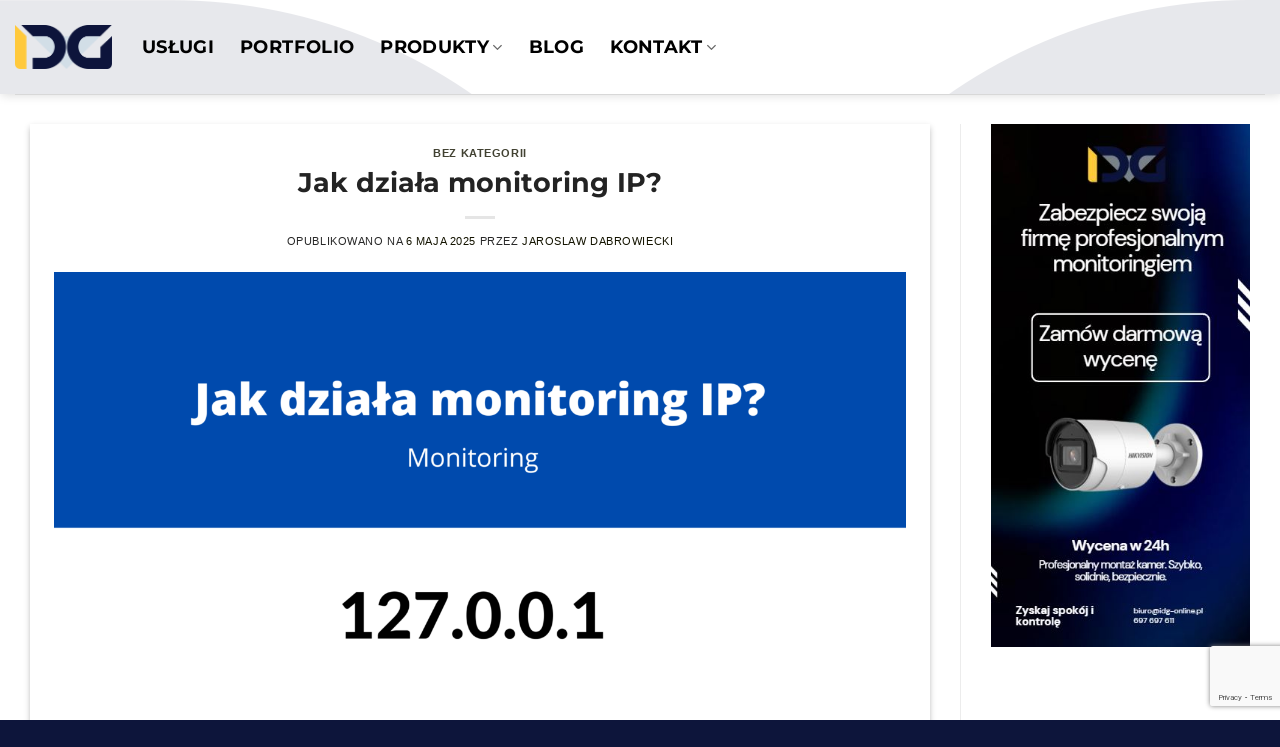

--- FILE ---
content_type: text/html; charset=UTF-8
request_url: https://idg-online.pl/jak-dziala-monitoring-ip
body_size: 19363
content:
<!DOCTYPE html>
<html lang="pl-PL" prefix="og: https://ogp.me/ns#" class="loading-site no-js">
<head>
	<meta charset="UTF-8" />
	<link rel="profile" href="http://gmpg.org/xfn/11" />
	<link rel="pingback" href="https://idg-online.pl/xmlrpc.php" />

	<script>(function(html){html.className = html.className.replace(/\bno-js\b/,'js')})(document.documentElement);</script>
	<style>img:is([sizes="auto" i], [sizes^="auto," i]) { contain-intrinsic-size: 3000px 1500px }</style>
	<meta name="viewport" content="width=device-width, initial-scale=1" />
<!-- Optymalizacja wyszukiwarek według Rank Math PRO - https://rankmath.com/ -->
<title>Jak działa monitoring IP? - IDG</title>
<meta name="description" content="W świecie nowoczesnych systemów zabezpieczeń monitoring IP stał się standardem w domach i firmach. Jego przewaga nad starszymi rozwiązaniami analogowymi"/>
<meta name="robots" content="follow, index, max-snippet:-1, max-video-preview:-1, max-image-preview:large"/>
<link rel="canonical" href="https://idg-online.pl/jak-dziala-monitoring-ip" />
<meta property="og:locale" content="pl_PL" />
<meta property="og:type" content="article" />
<meta property="og:title" content="Jak działa monitoring IP? - IDG" />
<meta property="og:description" content="W świecie nowoczesnych systemów zabezpieczeń monitoring IP stał się standardem w domach i firmach. Jego przewaga nad starszymi rozwiązaniami analogowymi" />
<meta property="og:url" content="https://idg-online.pl/jak-dziala-monitoring-ip" />
<meta property="og:site_name" content="IDG" />
<meta property="article:publisher" content="https://www.facebook.com/idgonlinepl" />
<meta property="article:author" content="https://www.facebook.com/profile.php?id=100000826188378" />
<meta property="article:section" content="Bez kategorii" />
<meta property="og:updated_time" content="2025-11-28T15:52:48+01:00" />
<meta property="og:image" content="https://idg-online.pl/wp-content/uploads/2022/11/Jak-dziala-monitoring-IP-1600x900.png" />
<meta property="og:image:secure_url" content="https://idg-online.pl/wp-content/uploads/2022/11/Jak-dziala-monitoring-IP-1600x900.png" />
<meta property="og:image:width" content="1020" />
<meta property="og:image:height" content="574" />
<meta property="og:image:alt" content="Jak działa monitoring IP" />
<meta property="og:image:type" content="image/png" />
<meta property="article:published_time" content="2025-05-06T19:24:57+02:00" />
<meta property="article:modified_time" content="2025-11-28T15:52:48+01:00" />
<meta name="twitter:card" content="summary_large_image" />
<meta name="twitter:title" content="Jak działa monitoring IP? - IDG" />
<meta name="twitter:description" content="W świecie nowoczesnych systemów zabezpieczeń monitoring IP stał się standardem w domach i firmach. Jego przewaga nad starszymi rozwiązaniami analogowymi" />
<meta name="twitter:site" content="@AdrianDbrowiec1" />
<meta name="twitter:creator" content="@AdrianDbrowiec1" />
<meta name="twitter:image" content="https://idg-online.pl/wp-content/uploads/2022/11/Jak-dziala-monitoring-IP-1600x900.png" />
<meta name="twitter:label1" content="Napisane przez" />
<meta name="twitter:data1" content="Jaroslaw Dabrowiecki" />
<meta name="twitter:label2" content="Czas czytania" />
<meta name="twitter:data2" content="2 minuty" />
<script type="application/ld+json" class="rank-math-schema-pro">{"@context":"https://schema.org","@graph":[{"@type":"Place","@id":"https://idg-online.pl/#place","address":{"@type":"PostalAddress","streetAddress":"Skalskiego 10/66","postalCode":"42-500","addressCountry":"Poland"}},{"@type":["LocalBusiness","Organization"],"@id":"https://idg-online.pl/#organization","name":"IDG - Instalacje","url":"https://idg-online.pl","sameAs":["https://www.facebook.com/idgonlinepl","https://twitter.com/AdrianDbrowiec1"],"email":"biuro@idg-online.pl","address":{"@type":"PostalAddress","streetAddress":"Skalskiego 10/66","postalCode":"42-500","addressCountry":"Poland"},"logo":{"@type":"ImageObject","@id":"https://idg-online.pl/#logo","url":"https://idg-online.pl/wp-content/uploads/2020/06/logo-1.png","contentUrl":"https://idg-online.pl/wp-content/uploads/2020/06/logo-1.png","caption":"IDG","inLanguage":"pl-PL","width":"2290","height":"1057"},"openingHours":["Monday,Tuesday,Wednesday,Thursday,Friday,Saturday,Sunday 09:00-17:00"],"location":{"@id":"https://idg-online.pl/#place"},"image":{"@id":"https://idg-online.pl/#logo"},"telephone":"+48 733855676"},{"@type":"WebSite","@id":"https://idg-online.pl/#website","url":"https://idg-online.pl","name":"IDG","publisher":{"@id":"https://idg-online.pl/#organization"},"inLanguage":"pl-PL"},{"@type":"ImageObject","@id":"https://idg-online.pl/wp-content/uploads/2022/11/Jak-dziala-monitoring-IP.png","url":"https://idg-online.pl/wp-content/uploads/2022/11/Jak-dziala-monitoring-IP.png","width":"2240","height":"1260","caption":"Jak dzia\u0142a monitoring IP","inLanguage":"pl-PL"},{"@type":"WebPage","@id":"https://idg-online.pl/jak-dziala-monitoring-ip#webpage","url":"https://idg-online.pl/jak-dziala-monitoring-ip","name":"Jak dzia\u0142a monitoring IP? - IDG","datePublished":"2025-05-06T19:24:57+02:00","dateModified":"2025-11-28T15:52:48+01:00","isPartOf":{"@id":"https://idg-online.pl/#website"},"primaryImageOfPage":{"@id":"https://idg-online.pl/wp-content/uploads/2022/11/Jak-dziala-monitoring-IP.png"},"inLanguage":"pl-PL"},{"@type":"Person","@id":"https://idg-online.pl/jak-dziala-monitoring-ip#author","name":"Jaroslaw Dabrowiecki","image":{"@type":"ImageObject","@id":"https://secure.gravatar.com/avatar/7a28500f48678c44c38b844ae65c2f0e453d87021328a4dbe13e2825841e5af4?s=96&amp;d=mm&amp;r=g","url":"https://secure.gravatar.com/avatar/7a28500f48678c44c38b844ae65c2f0e453d87021328a4dbe13e2825841e5af4?s=96&amp;d=mm&amp;r=g","caption":"Jaroslaw Dabrowiecki","inLanguage":"pl-PL"},"sameAs":["https://www.facebook.com/profile.php?id=100000826188378"],"worksFor":{"@id":"https://idg-online.pl/#organization"}},{"@type":"Article","headline":"Jak dzia\u0142a monitoring IP? - IDG","keywords":"Jak dzia\u0142a monitoring IP?","datePublished":"2025-05-06T19:24:57+02:00","dateModified":"2025-11-28T15:52:48+01:00","author":{"@id":"https://idg-online.pl/jak-dziala-monitoring-ip#author","name":"Jaroslaw Dabrowiecki"},"publisher":{"@id":"https://idg-online.pl/#organization"},"description":"W \u015bwiecie nowoczesnych system\u00f3w zabezpiecze\u0144 monitoring IP sta\u0142 si\u0119 standardem w domach i firmach. Jego przewaga nad starszymi rozwi\u0105zaniami analogowymi","name":"Jak dzia\u0142a monitoring IP? - IDG","@id":"https://idg-online.pl/jak-dziala-monitoring-ip#richSnippet","isPartOf":{"@id":"https://idg-online.pl/jak-dziala-monitoring-ip#webpage"},"image":{"@id":"https://idg-online.pl/wp-content/uploads/2022/11/Jak-dziala-monitoring-IP.png"},"inLanguage":"pl-PL","mainEntityOfPage":{"@id":"https://idg-online.pl/jak-dziala-monitoring-ip#webpage"}}]}</script>
<!-- /Wtyczka Rank Math WordPress SEO -->

<link rel='prefetch' href='https://idg-online.pl/wp-content/themes/flatsome/assets/js/flatsome.js?ver=22889b626eb7ec03b5a4' />
<link rel='prefetch' href='https://idg-online.pl/wp-content/themes/flatsome/assets/js/chunk.slider.js?ver=3.20.1' />
<link rel='prefetch' href='https://idg-online.pl/wp-content/themes/flatsome/assets/js/chunk.popups.js?ver=3.20.1' />
<link rel='prefetch' href='https://idg-online.pl/wp-content/themes/flatsome/assets/js/chunk.tooltips.js?ver=3.20.1' />
<link rel='prefetch' href='https://idg-online.pl/wp-content/themes/flatsome/assets/js/woocommerce.js?ver=1c9be63d628ff7c3ff4c' />
<link rel="alternate" type="application/rss+xml" title="IDG &raquo; Kanał z wpisami" href="https://idg-online.pl/feed" />
<link rel="alternate" type="application/rss+xml" title="IDG &raquo; Kanał z komentarzami" href="https://idg-online.pl/comments/feed" />
<link rel="alternate" type="application/rss+xml" title="IDG &raquo; Jak działa monitoring IP? Kanał z komentarzami" href="https://idg-online.pl/jak-dziala-monitoring-ip/feed" />
		<script>
            function cmplzCallClarity(method, params) {
                if (typeof window.clarity === 'function') {
                    try {
                        window.clarity(method, params);
                    } catch (e) {
                        console.warn('Clarity API error:', e);
                    }
                }
            }

            function cmplzGetConsentFromEvent(e) {
                var d = e && e.detail && e.detail.categories ? e.detail.categories : [];
                var categories = Array.isArray(d) ? d : [];

                return {
                    analyticsAllowed: categories.indexOf('statistics') !== -1,
                    adsAllowed: categories.indexOf('marketing') !== -1
                };
            }

            function cmplzSendClarityConsent(analyticsAllowed, adsAllowed) {
                var status = function (b) { return b ? "granted" : "denied"; };
                cmplzCallClarity('consentv2', {
                    analytics_Storage: status(!!analyticsAllowed),
                    ad_Storage: status(!!adsAllowed)
                });
            }

            function cmplzEraseClarityCookies() {
                cmplzCallClarity('consent', false);
            }

            document.addEventListener('cmplz_fire_categories', function (e) {
                var consent = cmplzGetConsentFromEvent(e);
                cmplzSendClarityConsent(consent.analyticsAllowed, consent.adsAllowed);
            });

            document.addEventListener('cmplz_revoke', function (e) {
                var consent = cmplzGetConsentFromEvent(e);
                cmplzSendClarityConsent(consent.analyticsAllowed, consent.adsAllowed);
                if (!consent.analyticsAllowed && !consent.adsAllowed) {
                    cmplzEraseClarityCookies();
                }
            });

		</script>
		<link rel='stylesheet' id='contact-form-7-css' href='https://idg-online.pl/wp-content/plugins/contact-form-7/includes/css/styles.css?ver=6.1.4' type='text/css' media='all' />
<style id='woocommerce-inline-inline-css' type='text/css'>
.woocommerce form .form-row .required { visibility: visible; }
</style>
<link rel='stylesheet' id='cmplz-general-css' href='https://idg-online.pl/wp-content/plugins/complianz-gdpr/assets/css/cookieblocker.min.css?ver=1764962596' type='text/css' media='all' />
<link rel='stylesheet' id='ez-toc-css' href='https://idg-online.pl/wp-content/plugins/easy-table-of-contents/assets/css/screen.min.css?ver=2.0.78' type='text/css' media='all' />
<style id='ez-toc-inline-css' type='text/css'>
div#ez-toc-container .ez-toc-title {font-size: 120%;}div#ez-toc-container .ez-toc-title {font-weight: 500;}div#ez-toc-container ul li , div#ez-toc-container ul li a {font-size: 95%;}div#ez-toc-container ul li , div#ez-toc-container ul li a {font-weight: 500;}div#ez-toc-container nav ul ul li {font-size: 90%;}.ez-toc-box-title {font-weight: bold; margin-bottom: 10px; text-align: center; text-transform: uppercase; letter-spacing: 1px; color: #666; padding-bottom: 5px;position:absolute;top:-4%;left:5%;background-color: inherit;transition: top 0.3s ease;}.ez-toc-box-title.toc-closed {top:-25%;}
</style>
<link rel='stylesheet' id='grw-public-main-css-css' href='https://idg-online.pl/wp-content/plugins/widget-google-reviews/assets/css/public-main.css?ver=6.8.1' type='text/css' media='all' />
<link rel='stylesheet' id='brands-styles-css' href='https://idg-online.pl/wp-content/plugins/woocommerce/assets/css/brands.css?ver=10.3.7' type='text/css' media='all' />
<link rel='stylesheet' id='flatsome-main-css' href='https://idg-online.pl/wp-content/themes/flatsome/assets/css/flatsome.css?ver=3.20.1' type='text/css' media='all' />
<style id='flatsome-main-inline-css' type='text/css'>
@font-face {
				font-family: "fl-icons";
				font-display: block;
				src: url(https://idg-online.pl/wp-content/themes/flatsome/assets/css/icons/fl-icons.eot?v=3.20.1);
				src:
					url(https://idg-online.pl/wp-content/themes/flatsome/assets/css/icons/fl-icons.eot#iefix?v=3.20.1) format("embedded-opentype"),
					url(https://idg-online.pl/wp-content/themes/flatsome/assets/css/icons/fl-icons.woff2?v=3.20.1) format("woff2"),
					url(https://idg-online.pl/wp-content/themes/flatsome/assets/css/icons/fl-icons.ttf?v=3.20.1) format("truetype"),
					url(https://idg-online.pl/wp-content/themes/flatsome/assets/css/icons/fl-icons.woff?v=3.20.1) format("woff"),
					url(https://idg-online.pl/wp-content/themes/flatsome/assets/css/icons/fl-icons.svg?v=3.20.1#fl-icons) format("svg");
			}
</style>
<link rel='stylesheet' id='flatsome-shop-css' href='https://idg-online.pl/wp-content/themes/flatsome/assets/css/flatsome-shop.css?ver=3.20.1' type='text/css' media='all' />
<script type="text/javascript" src="https://idg-online.pl/wp-includes/js/jquery/jquery.min.js?ver=3.7.1" id="jquery-core-js"></script>
<script type="text/javascript" src="https://idg-online.pl/wp-content/plugins/woocommerce/assets/js/jquery-blockui/jquery.blockUI.min.js?ver=2.7.0-wc.10.3.7" id="wc-jquery-blockui-js" data-wp-strategy="defer"></script>
<script type="text/javascript" id="wc-add-to-cart-js-extra">
/* <![CDATA[ */
var wc_add_to_cart_params = {"ajax_url":"\/wp-admin\/admin-ajax.php","wc_ajax_url":"\/?wc-ajax=%%endpoint%%","i18n_view_cart":"Zobacz koszyk","cart_url":"https:\/\/idg-online.pl\/koszyk","is_cart":"","cart_redirect_after_add":"no"};
/* ]]> */
</script>
<script type="text/javascript" src="https://idg-online.pl/wp-content/plugins/woocommerce/assets/js/frontend/add-to-cart.min.js?ver=10.3.7" id="wc-add-to-cart-js" defer="defer" data-wp-strategy="defer"></script>
<script type="text/javascript" src="https://idg-online.pl/wp-content/plugins/woocommerce/assets/js/js-cookie/js.cookie.min.js?ver=2.1.4-wc.10.3.7" id="wc-js-cookie-js" data-wp-strategy="defer"></script>
<script type="text/javascript" defer="defer" src="https://idg-online.pl/wp-content/plugins/widget-google-reviews/assets/js/public-main.js?ver=6.8.1" id="grw-public-main-js-js"></script>
<link rel="https://api.w.org/" href="https://idg-online.pl/wp-json/" /><link rel="alternate" title="JSON" type="application/json" href="https://idg-online.pl/wp-json/wp/v2/posts/3648" /><link rel="EditURI" type="application/rsd+xml" title="RSD" href="https://idg-online.pl/xmlrpc.php?rsd" />
<meta name="generator" content="WordPress 6.8.3" />
<link rel='shortlink' href='https://idg-online.pl/?p=3648' />
<link rel="alternate" title="oEmbed (JSON)" type="application/json+oembed" href="https://idg-online.pl/wp-json/oembed/1.0/embed?url=https%3A%2F%2Fidg-online.pl%2Fjak-dziala-monitoring-ip" />
<link rel="alternate" title="oEmbed (XML)" type="text/xml+oembed" href="https://idg-online.pl/wp-json/oembed/1.0/embed?url=https%3A%2F%2Fidg-online.pl%2Fjak-dziala-monitoring-ip&#038;format=xml" />
<script type="text/javascript" src="https://partnerzyapi.ceneo.pl/External/urls.js?pid=26996"></script>
<!-- MailerLite Universal -->
<script defer>
    (function(w,d,e,u,f,l,n){w[f]=w[f]||function(){(w[f].q=w[f].q||[])
    .push(arguments);},l=d.createElement(e),l.async=1,l.src=u,
    n=d.getElementsByTagName(e)[0],n.parentNode.insertBefore(l,n);})
    (window,document,'script','https://assets.mailerlite.com/js/universal.js','ml');
    ml('account', '133213');
</script>
<!-- End MailerLite Universal -->

<!-- Google tag (gtag.js) -->
<script async src="https://www.googletagmanager.com/gtag/js?id=UA-167421031-1"></script>
<script>
  window.dataLayer = window.dataLayer || [];
  function gtag(){dataLayer.push(arguments);}
  gtag('js', new Date());

  gtag('config', 'UA-167421031-1');
</script>

<!-- Event snippet for Formularz conversion page
In your html page, add the snippet and call gtag_report_conversion when someone clicks on the chosen link or button. -->
<script>
function gtag_report_conversion(url) {
  var callback = function () {
    if (typeof(url) != 'undefined') {
      window.location = url;
    }
  };
  gtag('event', 'conversion', {
      'send_to': 'AW-670503174/7KMiCN3Zwu8YEIai3L8C',
      'event_callback': callback
  });
  return false;
}
</script>
		<script type="text/javascript">
				(function(c,l,a,r,i,t,y){
					c[a]=c[a]||function(){(c[a].q=c[a].q||[]).push(arguments)};t=l.createElement(r);t.async=1;
					t.src="https://www.clarity.ms/tag/"+i+"?ref=wordpress";y=l.getElementsByTagName(r)[0];y.parentNode.insertBefore(t,y);
				})(window, document, "clarity", "script", "4zqxdzjux6");
		</script>
			<noscript><style>.woocommerce-product-gallery{ opacity: 1 !important; }</style></noscript>
	<link rel="icon" href="https://idg-online.pl/wp-content/uploads/2020/06/cropped-53443-32x32.png" sizes="32x32" />
<link rel="icon" href="https://idg-online.pl/wp-content/uploads/2020/06/cropped-53443-192x192.png" sizes="192x192" />
<link rel="apple-touch-icon" href="https://idg-online.pl/wp-content/uploads/2020/06/cropped-53443-180x180.png" />
<meta name="msapplication-TileImage" content="https://idg-online.pl/wp-content/uploads/2020/06/cropped-53443-270x270.png" />
<style id="custom-css" type="text/css">:root {--primary-color: #ffc93c;--fs-color-primary: #ffc93c;--fs-color-secondary: #faaf19;--fs-color-success: #81d742;--fs-color-alert: #b20000;--fs-color-base: #282828;--fs-experimental-link-color: #141400;--fs-experimental-link-color-hover: #f6c103;}.tooltipster-base {--tooltip-color: #fff;--tooltip-bg-color: #000;}.off-canvas-right .mfp-content, .off-canvas-left .mfp-content {--drawer-width: 300px;}.off-canvas .mfp-content.off-canvas-cart {--drawer-width: 360px;}.container-width, .full-width .ubermenu-nav, .container, .row{max-width: 1470px}.row.row-collapse{max-width: 1440px}.row.row-small{max-width: 1462.5px}.row.row-large{max-width: 1500px}.header-main{height: 94px}#logo img{max-height: 94px}#logo{width:97px;}.header-bottom{min-height: 29px}.header-top{min-height: 32px}.transparent .header-main{height: 101px}.transparent #logo img{max-height: 101px}.has-transparent + .page-title:first-of-type,.has-transparent + #main > .page-title,.has-transparent + #main > div > .page-title,.has-transparent + #main .page-header-wrapper:first-of-type .page-title{padding-top: 101px;}.header.show-on-scroll,.stuck .header-main{height:70px!important}.stuck #logo img{max-height: 70px!important}.search-form{ width: 17%;}.header-bg-color {background-color: rgba(255,255,255,0.9)}.header-bg-image {background-image: url('https://idg-online.pl/wp-content/uploads/2020/06/logo-1.png');}.header-bg-image {background-repeat: repeat;}.header-bottom {background-color: #ffb600}.top-bar-nav > li > a{line-height: 20px }.header-main .nav > li > a{line-height: 16px }.stuck .header-main .nav > li > a{line-height: 50px }.header-bottom-nav > li > a{line-height: 17px }@media (max-width: 549px) {.header-main{height: 75px}#logo img{max-height: 75px}}.main-menu-overlay{background-color: #c4d7e5}.nav-dropdown{font-size:100%}.header-top{background-color:#f9f9f9!important;}.blog-wrapper{background-color: rgba(255,195,0,0);}h1,h2,h3,h4,h5,h6,.heading-font{color: #232323;}body{font-size: 101%;}@media screen and (max-width: 549px){body{font-size: 101%;}}body{font-family: Montserrat, sans-serif;}body {font-weight: 400;font-style: normal;}.nav > li > a {font-family: Montserrat, sans-serif;}.mobile-sidebar-levels-2 .nav > li > ul > li > a {font-family: Montserrat, sans-serif;}.nav > li > a,.mobile-sidebar-levels-2 .nav > li > ul > li > a {font-weight: 700;font-style: normal;}h1,h2,h3,h4,h5,h6,.heading-font, .off-canvas-center .nav-sidebar.nav-vertical > li > a{font-family: Montserrat, sans-serif;}h1,h2,h3,h4,h5,h6,.heading-font,.banner h1,.banner h2 {font-weight: 700;font-style: normal;}.alt-font{font-family: Montserrat, sans-serif;}.alt-font {font-weight: 400!important;font-style: normal!important;}.header:not(.transparent) .header-nav-main.nav > li > a {color: #000000;}.header:not(.transparent) .header-bottom-nav.nav > li > a{color: #ffffff;}.star-rating span:before,.star-rating:before, .woocommerce-page .star-rating:before, .stars a:hover:after, .stars a.active:after{color: #ffd27d}.price del, .product_list_widget del, del .woocommerce-Price-amount { color: #0a0a0a; }ins .woocommerce-Price-amount { color: #ffc93c; }@media screen and (min-width: 550px){.products .box-vertical .box-image{min-width: 400px!important;width: 400px!important;}}.absolute-footer, html{background-color: #0d153b}button[name='update_cart'] { display: none; }.nav-vertical-fly-out > li + li {border-top-width: 1px; border-top-style: solid;}/* Custom CSS */* {/* Change your font family */font-family: sans-serif;}.content-table {border-collapse: collapse;margin: 0,5rem 0;font-size: 0.9em;min-width: 300px;border-radius: 5px 5px 0 0;overflow: hidden;box-shadow: 0 0 20px rgba(0, 0, 0, 0.15);}.content-table thead tr {background-color: #004AAD;text-align: center;font-weight: bold;}.content-table th,.content-table td {padding: 12px 15px;}.content-table tbody tr {border-bottom: 1px solid #dddddd;}.content-table tbody tr:nth-of-type(even) {background-color: #f3f3f3;}.content-table tbody tr:last-of-type {border-bottom: 3px solid #004AAD;}.content-table tbody tr.active-row {font-weight: bold;}.label-new.menu-item > a:after{content:"Nowość";}.label-hot.menu-item > a:after{content:"Popularne";}.label-sale.menu-item > a:after{content:"Promocja";}.label-popular.menu-item > a:after{content:"Popularne";}</style><style id="kirki-inline-styles">/* cyrillic-ext */
@font-face {
  font-family: 'Montserrat';
  font-style: normal;
  font-weight: 400;
  font-display: swap;
  src: url(https://idg-online.pl/wp-content/fonts/montserrat/JTUSjIg1_i6t8kCHKm459WRhyzbi.woff2) format('woff2');
  unicode-range: U+0460-052F, U+1C80-1C8A, U+20B4, U+2DE0-2DFF, U+A640-A69F, U+FE2E-FE2F;
}
/* cyrillic */
@font-face {
  font-family: 'Montserrat';
  font-style: normal;
  font-weight: 400;
  font-display: swap;
  src: url(https://idg-online.pl/wp-content/fonts/montserrat/JTUSjIg1_i6t8kCHKm459W1hyzbi.woff2) format('woff2');
  unicode-range: U+0301, U+0400-045F, U+0490-0491, U+04B0-04B1, U+2116;
}
/* vietnamese */
@font-face {
  font-family: 'Montserrat';
  font-style: normal;
  font-weight: 400;
  font-display: swap;
  src: url(https://idg-online.pl/wp-content/fonts/montserrat/JTUSjIg1_i6t8kCHKm459WZhyzbi.woff2) format('woff2');
  unicode-range: U+0102-0103, U+0110-0111, U+0128-0129, U+0168-0169, U+01A0-01A1, U+01AF-01B0, U+0300-0301, U+0303-0304, U+0308-0309, U+0323, U+0329, U+1EA0-1EF9, U+20AB;
}
/* latin-ext */
@font-face {
  font-family: 'Montserrat';
  font-style: normal;
  font-weight: 400;
  font-display: swap;
  src: url(https://idg-online.pl/wp-content/fonts/montserrat/JTUSjIg1_i6t8kCHKm459Wdhyzbi.woff2) format('woff2');
  unicode-range: U+0100-02BA, U+02BD-02C5, U+02C7-02CC, U+02CE-02D7, U+02DD-02FF, U+0304, U+0308, U+0329, U+1D00-1DBF, U+1E00-1E9F, U+1EF2-1EFF, U+2020, U+20A0-20AB, U+20AD-20C0, U+2113, U+2C60-2C7F, U+A720-A7FF;
}
/* latin */
@font-face {
  font-family: 'Montserrat';
  font-style: normal;
  font-weight: 400;
  font-display: swap;
  src: url(https://idg-online.pl/wp-content/fonts/montserrat/JTUSjIg1_i6t8kCHKm459Wlhyw.woff2) format('woff2');
  unicode-range: U+0000-00FF, U+0131, U+0152-0153, U+02BB-02BC, U+02C6, U+02DA, U+02DC, U+0304, U+0308, U+0329, U+2000-206F, U+20AC, U+2122, U+2191, U+2193, U+2212, U+2215, U+FEFF, U+FFFD;
}
/* cyrillic-ext */
@font-face {
  font-family: 'Montserrat';
  font-style: normal;
  font-weight: 700;
  font-display: swap;
  src: url(https://idg-online.pl/wp-content/fonts/montserrat/JTUSjIg1_i6t8kCHKm459WRhyzbi.woff2) format('woff2');
  unicode-range: U+0460-052F, U+1C80-1C8A, U+20B4, U+2DE0-2DFF, U+A640-A69F, U+FE2E-FE2F;
}
/* cyrillic */
@font-face {
  font-family: 'Montserrat';
  font-style: normal;
  font-weight: 700;
  font-display: swap;
  src: url(https://idg-online.pl/wp-content/fonts/montserrat/JTUSjIg1_i6t8kCHKm459W1hyzbi.woff2) format('woff2');
  unicode-range: U+0301, U+0400-045F, U+0490-0491, U+04B0-04B1, U+2116;
}
/* vietnamese */
@font-face {
  font-family: 'Montserrat';
  font-style: normal;
  font-weight: 700;
  font-display: swap;
  src: url(https://idg-online.pl/wp-content/fonts/montserrat/JTUSjIg1_i6t8kCHKm459WZhyzbi.woff2) format('woff2');
  unicode-range: U+0102-0103, U+0110-0111, U+0128-0129, U+0168-0169, U+01A0-01A1, U+01AF-01B0, U+0300-0301, U+0303-0304, U+0308-0309, U+0323, U+0329, U+1EA0-1EF9, U+20AB;
}
/* latin-ext */
@font-face {
  font-family: 'Montserrat';
  font-style: normal;
  font-weight: 700;
  font-display: swap;
  src: url(https://idg-online.pl/wp-content/fonts/montserrat/JTUSjIg1_i6t8kCHKm459Wdhyzbi.woff2) format('woff2');
  unicode-range: U+0100-02BA, U+02BD-02C5, U+02C7-02CC, U+02CE-02D7, U+02DD-02FF, U+0304, U+0308, U+0329, U+1D00-1DBF, U+1E00-1E9F, U+1EF2-1EFF, U+2020, U+20A0-20AB, U+20AD-20C0, U+2113, U+2C60-2C7F, U+A720-A7FF;
}
/* latin */
@font-face {
  font-family: 'Montserrat';
  font-style: normal;
  font-weight: 700;
  font-display: swap;
  src: url(https://idg-online.pl/wp-content/fonts/montserrat/JTUSjIg1_i6t8kCHKm459Wlhyw.woff2) format('woff2');
  unicode-range: U+0000-00FF, U+0131, U+0152-0153, U+02BB-02BC, U+02C6, U+02DA, U+02DC, U+0304, U+0308, U+0329, U+2000-206F, U+20AC, U+2122, U+2191, U+2193, U+2212, U+2215, U+FEFF, U+FFFD;
}</style></head>

<body class="wp-singular post-template-default single single-post postid-3648 single-format-standard wp-theme-flatsome wp-child-theme-flatsome-child theme-flatsome woocommerce-no-js full-width header-shadow lightbox nav-dropdown-has-arrow nav-dropdown-has-shadow nav-dropdown-has-border catalog-mode no-prices">


<a class="skip-link screen-reader-text" href="#main">Przewiń do zawartości</a>

<div id="wrapper">

	
	<header id="header" class="header header-full-width has-sticky sticky-jump">
		<div class="header-wrapper">
			<div id="masthead" class="header-main ">
      <div class="header-inner flex-row container logo-left medium-logo-center" role="navigation">

          <!-- Logo -->
          <div id="logo" class="flex-col logo">
            
<!-- Header logo -->
<a href="https://idg-online.pl/" title="IDG - Rankingi" rel="home">
		<img width="1020" height="471" src="https://idg-online.pl/wp-content/uploads/2020/06/logo-1-1600x739.png" class="header_logo header-logo" alt="IDG"/><img  width="1020" height="471" src="https://idg-online.pl/wp-content/uploads/2020/06/logo-1-1600x739.png" class="header-logo-dark" alt="IDG"/></a>
          </div>

          <!-- Mobile Left Elements -->
          <div class="flex-col show-for-medium flex-left">
            <ul class="mobile-nav nav nav-left ">
              <li class="nav-icon has-icon">
	<div class="header-button">		<a href="#" class="icon primary button circle is-small" data-open="#main-menu" data-pos="center" data-bg="main-menu-overlay" role="button" aria-label="Menu" aria-controls="main-menu" aria-expanded="false" aria-haspopup="dialog" data-flatsome-role-button>
			<i class="icon-menu" aria-hidden="true"></i>					</a>
	 </div> </li>
            </ul>
          </div>

          <!-- Left Elements -->
          <div class="flex-col hide-for-medium flex-left
            flex-grow">
            <ul class="header-nav header-nav-main nav nav-left  nav-line-grow nav-size-xlarge nav-spacing-xlarge nav-uppercase" >
              <li id="menu-item-205986" class="menu-item menu-item-type-post_type menu-item-object-page menu-item-205986 menu-item-design-default"><a href="https://idg-online.pl/uslugi" class="nav-top-link">Usługi</a></li>
<li id="menu-item-205985" class="menu-item menu-item-type-post_type menu-item-object-page menu-item-205985 menu-item-design-default"><a href="https://idg-online.pl/portfolio" class="nav-top-link">Portfolio</a></li>
<li id="menu-item-205908" class="menu-item menu-item-type-custom menu-item-object-custom menu-item-has-children menu-item-205908 menu-item-design-default has-dropdown"><a href="https://idg-online.pl/product-category/monitoring" class="nav-top-link" aria-expanded="false" aria-haspopup="menu">Produkty<i class="icon-angle-down" aria-hidden="true"></i></a>
<ul class="sub-menu nav-dropdown nav-dropdown-default">
	<li id="menu-item-202120" class="menu-item menu-item-type-post_type menu-item-object-page menu-item-202120"><a href="https://idg-online.pl/rankingi">Rankingi</a></li>
</ul>
</li>
<li id="menu-item-202127" class="menu-item menu-item-type-post_type menu-item-object-page current_page_parent menu-item-202127 menu-item-design-default"><a href="https://idg-online.pl/blog" class="nav-top-link">Blog</a></li>
<li id="menu-item-202130" class="menu-item menu-item-type-post_type menu-item-object-page menu-item-has-children menu-item-202130 menu-item-design-default has-dropdown"><a href="https://idg-online.pl/kontakt" class="nav-top-link" aria-expanded="false" aria-haspopup="menu">Kontakt<i class="icon-angle-down" aria-hidden="true"></i></a>
<ul class="sub-menu nav-dropdown nav-dropdown-default">
	<li id="menu-item-202126" class="menu-item menu-item-type-post_type menu-item-object-page menu-item-202126"><a href="https://idg-online.pl/wycena-monitoringu">Wycena Monitoringu</a></li>
	<li id="menu-item-202125" class="menu-item menu-item-type-post_type menu-item-object-page menu-item-202125"><a href="https://idg-online.pl/wycena-systemu-alarmowego">Wycena Systemu Alarmowego</a></li>
	<li id="menu-item-202123" class="menu-item menu-item-type-post_type menu-item-object-page menu-item-202123"><a href="https://idg-online.pl/o-nas">O nas</a></li>
	<li id="menu-item-202128" class="menu-item menu-item-type-post_type menu-item-object-page menu-item-privacy-policy menu-item-202128"><a rel="privacy-policy" href="https://idg-online.pl/rodo">Rodo</a></li>
	<li id="menu-item-202124" class="menu-item menu-item-type-post_type menu-item-object-page menu-item-202124"><a href="https://idg-online.pl/referencje">Referencje</a></li>
</ul>
</li>
            </ul>
          </div>

          <!-- Right Elements -->
          <div class="flex-col hide-for-medium flex-right">
            <ul class="header-nav header-nav-main nav nav-right  nav-line-grow nav-size-xlarge nav-spacing-xlarge nav-uppercase">
                          </ul>
          </div>

          <!-- Mobile Right Elements -->
          <div class="flex-col show-for-medium flex-right">
            <ul class="mobile-nav nav nav-right ">
                          </ul>
          </div>

      </div>

            <div class="container"><div class="top-divider full-width"></div></div>
      </div>

<div class="header-bg-container fill"><div class="header-bg-image fill"></div><div class="header-bg-color fill"></div></div>		</div>
	</header>

	
	<main id="main" class="">

<div id="content" class="blog-wrapper blog-single page-wrapper">
	

<div class="row row-large row-divided ">

	<div class="large-9 col">
		


<article id="post-3648" class="post-3648 post type-post status-publish format-standard has-post-thumbnail hentry category-bez-kategorii">
	<div class="article-inner has-shadow box-shadow-2">
		<header class="entry-header">
				
	<div class="entry-header-text entry-header-text-bottom text-center">
		<h6 class="entry-category is-xsmall"><a href="https://idg-online.pl/category/bez-kategorii" rel="category tag">Bez kategorii</a></h6><h1 class="entry-title">Jak działa monitoring IP?</h1><div class="entry-divider is-divider small"></div>
	<div class="entry-meta uppercase is-xsmall">
		<span class="posted-on">Opublikowano na <a href="https://idg-online.pl/jak-dziala-monitoring-ip" rel="bookmark"><time class="entry-date published" datetime="2025-05-06T19:24:57+02:00">6 maja 2025</time><time class="updated" datetime="2025-11-28T15:52:48+01:00">28 listopada 2025</time></a></span> <span class="byline">przez <span class="meta-author vcard"><a class="url fn n" href="https://idg-online.pl/author/jaroslaw-dabrowiecki">Jaroslaw Dabrowiecki</a></span></span>	</div>
	</div>
</header>
		<div class="entry-content single-page">

	
	<div class="img has-hover x md-x lg-x y md-y lg-y" id="image_1038528799">
								<div class="img-inner dark" >
			<img fetchpriority="high" decoding="async" width="1020" height="574" src="https://idg-online.pl/wp-content/uploads/2022/11/Jak-dziala-monitoring-IP-1600x900.png" class="attachment-large size-large" alt="Jak działa monitoring IP" srcset="https://idg-online.pl/wp-content/uploads/2022/11/Jak-dziala-monitoring-IP-1600x900.png 1600w, https://idg-online.pl/wp-content/uploads/2022/11/Jak-dziala-monitoring-IP-800x450.png 800w, https://idg-online.pl/wp-content/uploads/2022/11/Jak-dziala-monitoring-IP-280x158.png 280w, https://idg-online.pl/wp-content/uploads/2022/11/Jak-dziala-monitoring-IP-768x432.png 768w, https://idg-online.pl/wp-content/uploads/2022/11/Jak-dziala-monitoring-IP-1536x864.png 1536w, https://idg-online.pl/wp-content/uploads/2022/11/Jak-dziala-monitoring-IP-2048x1152.png 2048w, https://idg-online.pl/wp-content/uploads/2022/11/Jak-dziala-monitoring-IP-400x225.png 400w, https://idg-online.pl/wp-content/uploads/2022/11/Jak-dziala-monitoring-IP-900x506.png 900w, https://idg-online.pl/wp-content/uploads/2022/11/Jak-dziala-monitoring-IP-711x400.png 711w, https://idg-online.pl/wp-content/uploads/2022/11/Jak-dziala-monitoring-IP-1400x788.png 1400w, https://idg-online.pl/wp-content/uploads/2022/11/Jak-dziala-monitoring-IP-600x338.png 600w" sizes="(max-width: 1020px) 100vw, 1020px" title="Jak działa monitoring IP? 1">						
					</div>
								
<style>
#image_1038528799 {
  width: 100%;
}
</style>
	</div>
	

<p class="" data-start="141" data-end="433">W świecie nowoczesnych systemów zabezpieczeń <strong data-start="186" data-end="242">monitoring IP stał się standardem w domach i firmach</strong>. Jego przewaga nad starszymi rozwiązaniami analogowymi wynika nie tylko z lepszej jakości obrazu, ale przede wszystkim z elastyczności, skalowalności i możliwości zdalnego dostępu do nagrań.</p>
<p class="" data-start="435" data-end="732">W tym artykule przyjrzymy się, <strong data-start="466" data-end="628">jak działa monitoring IP – od momentu przechwycenia obrazu przez kamerę, przez transmisję danych w sieci, aż po zapis materiału na rejestratorze lub w chmurze</strong>. Jeśli chcesz zrozumieć, na czym polega różnica między systemem IP a CCTV, jesteś we właściwym miejscu.</p>
<div id="ez-toc-container" class="ez-toc-v2_0_78 counter-hierarchy ez-toc-counter ez-toc-white ez-toc-container-direction">
<div class="ez-toc-title-container">
<p class="ez-toc-title" style="cursor:inherit">Spis Treści</p>
<span class="ez-toc-title-toggle"><a href="#" class="ez-toc-pull-right ez-toc-btn ez-toc-btn-xs ez-toc-btn-default ez-toc-toggle" aria-label="Przełącznik Spisu Treści"><span class="ez-toc-js-icon-con"><span class=""><span class="eztoc-hide" style="display:none;">Toggle</span><span class="ez-toc-icon-toggle-span"><svg style="fill: #999;color:#999" xmlns="http://www.w3.org/2000/svg" class="list-377408" width="20px" height="20px" viewBox="0 0 24 24" fill="none"><path d="M6 6H4v2h2V6zm14 0H8v2h12V6zM4 11h2v2H4v-2zm16 0H8v2h12v-2zM4 16h2v2H4v-2zm16 0H8v2h12v-2z" fill="currentColor"></path></svg><svg style="fill: #999;color:#999" class="arrow-unsorted-368013" xmlns="http://www.w3.org/2000/svg" width="10px" height="10px" viewBox="0 0 24 24" version="1.2" baseProfile="tiny"><path d="M18.2 9.3l-6.2-6.3-6.2 6.3c-.2.2-.3.4-.3.7s.1.5.3.7c.2.2.4.3.7.3h11c.3 0 .5-.1.7-.3.2-.2.3-.5.3-.7s-.1-.5-.3-.7zM5.8 14.7l6.2 6.3 6.2-6.3c.2-.2.3-.5.3-.7s-.1-.5-.3-.7c-.2-.2-.4-.3-.7-.3h-11c-.3 0-.5.1-.7.3-.2.2-.3.5-.3.7s.1.5.3.7z"/></svg></span></span></span></a></span></div>
<nav><ul class='ez-toc-list ez-toc-list-level-1 eztoc-toggle-hide-by-default' ><li class='ez-toc-page-1 ez-toc-heading-level-2'><a class="ez-toc-link ez-toc-heading-1" href="#Jak_dziala_monitoring_IP" >Jak działa monitoring IP?</a></li><li class='ez-toc-page-1 ez-toc-heading-level-2'><a class="ez-toc-link ez-toc-heading-2" href="#Gdzie_jest_wykorzystywany_monitoring_IP" >Gdzie jest wykorzystywany monitoring IP?</a></li></ul></nav></div>
<h2><span class="ez-toc-section" id="Jak_dziala_monitoring_IP"></span>Jak działa monitoring IP?<span class="ez-toc-section-end"></span></h2>
<p class="" data-start="143" data-end="514">Monitoring IP to system kamer cyfrowych, które przesyłają obraz przez sieć komputerową – lokalną (LAN) lub internet dlatego często jest też nazywany <strong>monitoringiem sieciowym</strong>. W przeciwieństwie do analogowych systemów CCTV, kamery IP rejestrują materiał w wyższej rozdzielczości, oferują zdalny dostęp, a dane są zapisywane na rejestratorze NVR lub w chmurze.</p>
<p class="" data-start="516" data-end="790">W tym artykule wyjaśniamy, <strong data-start="543" data-end="578">jakie elementy tworzą system IP</strong>, jak przebiega przesył i zapis obrazu oraz dlaczego monitoring sieciowy jest obecnie standardem w zabezpieczeniach dla firm i domów. Od protokołów transmisji po schemat zasilania PoE — wszystko w jednym miejscu.</p>
<h3><strong>Jak działa Kamera IP?</strong></h3>
<p><a href="/?p=23821"><strong>Kamera IP</strong> </a> rejestruje obraz w formie cyfrowej i przesyła go przez sieć komputerową (LAN/Wi-Fi) do rejestratora NVR lub chmury, wykorzystując protokoły takie jak RTSP lub ONVIF.</p>
<p class="" data-start="343" data-end="693">Proces działania zaczyna się od przetwornika (CMOS lub CCD), który zamienia światło na sygnał cyfrowy. Obraz jest kompresowany (np. H.264, H.265), opisywany metadanymi i przesyłany przez kabel Ethernet (PoE) lub Wi-Fi. Dzięki adresowi IP każda kamera może być identyfikowana i zarządzana zdalnie – z poziomu przeglądarki, aplikacji lub systemu VMS.</p>
<p class="" data-start="695" data-end="933">Kamera może też zawierać <strong data-start="720" data-end="730">IR LED</strong>, czujniki ruchu, sloty na karty microSD oraz funkcje takie jak detekcja ludzi lub tablic rejestracyjnych (LPR). Działanie kamery można zautomatyzować, konfigurując harmonogramy nagrywania i powiadomień.</p>
<p> </p>
<h3><strong>Jak działa r</strong><strong>ejestrator IP?</strong></h3>
<p class="" data-start="150" data-end="347"><strong><a href="/?product_cat=rejestratory-ip">Rejestrator IP</a></strong> (NVR – Network Video Recorder) odbiera strumień danych z kamer IP przez sieć i zapisuje go na dysku twardym w postaci skompresowanych plików wideo.</p>
<p class="" data-start="349" data-end="732">Działa na zasadzie przydzielania kamerom IP indywidualnych kanałów przez sieć LAN, gdzie każda kamera ma własny adres IP. NVR obsługuje standardy komunikacyjne takie jak <strong data-start="519" data-end="528">ONVIF</strong>, dzięki czemu może współpracować z różnymi markami urządzeń. Rejestrator dekoduje obraz, synchronizuje nagrania z wieloma kanałami jednocześnie, a następnie zapisuje je z użyciem kodeków H.264 lub H.265.</p>
<p class="" data-start="734" data-end="976">Z poziomu interfejsu (lokalnego lub przez przeglądarkę) użytkownik może zarządzać harmonogramami, wykrywaniem ruchu, zdalnym podglądem i archiwizacją. Modele biznesowe wspierają też funkcje AI, RAID, kopie zapasowe i wielodyskową redundancję.</p>
<h3><strong>Jak działa Switch PoE?<br /></strong></h3>
<p class="" data-start="147" data-end="360"><strong>Switch PoE</strong> (Power over Ethernet) przesyła jednocześnie dane i zasilanie do urządzeń sieciowych, takich jak kamery IP, za pomocą jednego kabla Ethernet (najczęściej Cat.5e lub Cat.6)<em data-start="176" data-end="360">.</em></p>
<p class="" data-start="362" data-end="754">Działa na zasadzie wbudowanego zasilacza, który wykrywa, czy podłączone urządzenie wspiera standard PoE (IEEE 802.3af/at/bt). Po potwierdzeniu kompatybilności, switch dostarcza odpowiednie napięcie – zwykle <strong data-start="569" data-end="580">48 V DC</strong> – oraz jednocześnie przesyła dane sieciowe. Dzięki temu <strong data-start="637" data-end="681">eliminuje potrzebę oddzielnego zasilacza</strong> dla każdej kamery, co upraszcza montaż i redukuje koszty infrastruktury.</p>
<p class="" data-start="756" data-end="994">Switch PoE może być <strong data-start="776" data-end="812">aktywny (z negocjacją zasilania)</strong> lub pasywny (zawsze podaje napięcie). Wersje zarządzalne pozwalają na monitorowanie przepływu danych, zdalny reset portów, a nawet priorytetyzację pasma dla wybranych kanałów wideo.</p>
<h2><span class="ez-toc-section" id="Gdzie_jest_wykorzystywany_monitoring_IP"></span>Gdzie jest wykorzystywany monitoring IP?<span class="ez-toc-section-end"></span></h2>
<p><a href="/?product_cat=monitoring-ip"><strong>Monitoring IP</strong></a> znajduje zastosowanie w domach, firmach, magazynach, instytucjach publicznych, szkołach, parkingach oraz systemach miejskiego nadzoru (Smart City).</p>
<p class="" data-start="367" data-end="776">W sektorze prywatnym najczęściej chroni posesje jednorodzinne, osiedla mieszkaniowe i garaże. W biznesie zabezpiecza <strong data-start="484" data-end="519">biura, sklepy, hale produkcyjne</strong> oraz <strong data-start="525" data-end="538">logistykę</strong> – pozwalając na zdalny nadzór, archiwizację i integrację z systemami alarmowymi. W sektorze publicznym monitoring IP jest wykorzystywany do kontroli ruchu drogowego, monitorowania transportu publicznego i nadzoru przestrzeni miejskiej.</p>
<p><a href="/?p=23821" target="_new" rel="noopener"><strong>Sprawdź nasz ranking TOP 10 kamer IP w 2024 roku!</strong></a></p>


	
	</div>

	<footer class="entry-meta text-center">
		Ten wpis został opublikowany w <a href="https://idg-online.pl/category/bez-kategorii" rel="category tag">Bez kategorii</a>. Dodaj do zakładek <a href="https://idg-online.pl/jak-dziala-monitoring-ip" title="Bezpośredni link do Jak działa monitoring IP?" rel="bookmark">bezpośredni link</a>.	</footer>

	<div class="entry-author author-box">
		<div class="flex-row align-top">
			<div class="flex-col mr circle">
				<div class="blog-author-image">
					<img alt='' src="data:image/svg+xml,%3Csvg%20viewBox%3D%220%200%2090%2090%22%20xmlns%3D%22http%3A%2F%2Fwww.w3.org%2F2000%2Fsvg%22%3E%3C%2Fsvg%3E" data-src='https://secure.gravatar.com/avatar/7a28500f48678c44c38b844ae65c2f0e453d87021328a4dbe13e2825841e5af4?s=90&#038;d=mm&#038;r=g' srcset="" data-srcset='https://secure.gravatar.com/avatar/7a28500f48678c44c38b844ae65c2f0e453d87021328a4dbe13e2825841e5af4?s=180&#038;d=mm&#038;r=g 2x' class='lazy-load avatar avatar-90 photo' height='90' width='90' decoding='async'/>				</div>
			</div>
			<div class="flex-col flex-grow">
				<h5 class="author-name uppercase pt-half">
					Jaroslaw Dabrowiecki				</h5>
				<p class="author-desc small">Jarosław Dąbrowiecki jest specjalistą w zakresie systemów monitoringu, systemów alarmowych i instalacji elektrycznych z ponad 20-letnim doświadczeniem. Pracował przy projektach związanych z zabezpieczeniami budynków dla wielu znanych firm, w tym Obi, LPP, Inditex, Prosegur.</p>
			</div>
		</div>
	</div>

	</div>
</article>




<div id="comments" class="comments-area">

	
	
	
		<div id="respond" class="comment-respond">
		<h3 id="reply-title" class="comment-reply-title">Dodaj komentarz <small><a rel="nofollow" id="cancel-comment-reply-link" href="/jak-dziala-monitoring-ip#respond" style="display:none;">Anuluj pisanie odpowiedzi</a></small></h3><form action="https://idg-online.pl/wp-comments-post.php" method="post" id="commentform" class="comment-form"><p class="comment-notes"><span id="email-notes">Twój adres e-mail nie zostanie opublikowany.</span> <span class="required-field-message">Wymagane pola są oznaczone <span class="required">*</span></span></p><p class="comment-form-comment"><label for="comment">Komentarz <span class="required">*</span></label> <textarea id="comment" name="comment" cols="45" rows="8" maxlength="65525" required></textarea></p><p class="comment-form-author"><label for="author">Nazwa <span class="required">*</span></label> <input id="author" name="author" type="text" value="" size="30" maxlength="245" autocomplete="name" required /></p>
<p class="comment-form-email"><label for="email">Adres e-mail <span class="required">*</span></label> <input id="email" name="email" type="email" value="" size="30" maxlength="100" aria-describedby="email-notes" autocomplete="email" required /></p>
<p class="comment-form-url"><label for="url">Witryna internetowa</label> <input id="url" name="url" type="url" value="" size="30" maxlength="200" autocomplete="url" /></p>
<p class="comment-form-cookies-consent"><input id="wp-comment-cookies-consent" name="wp-comment-cookies-consent" type="checkbox" value="yes" /> <label for="wp-comment-cookies-consent">Zapamiętaj moje dane w tej przeglądarce podczas pisania kolejnych komentarzy.</label></p>
<p class="form-submit"><input name="submit" type="submit" id="submit" class="submit" value="Komentarz wpisu" /> <input type='hidden' name='comment_post_ID' value='3648' id='comment_post_ID' />
<input type='hidden' name='comment_parent' id='comment_parent' value='0' />
</p></form>	</div><!-- #respond -->
	
</div>
	</div>
	<div class="post-sidebar large-3 col">
		<div class="is-sticky-column"><div class="is-sticky-column__inner">		<div id="secondary" class="widget-area " role="complementary">
		
		<aside id="block_widget-3" class="widget block_widget">
		
		<div class="row"  id="row-1126556804">


	<div id="col-553299212" class="col small-12 large-12"  >
				<div class="col-inner"  >
			
			

	<div class="img has-hover x md-x lg-x y md-y lg-y" id="image_1375628844">
		<a class="" href="https://idg-online.pl/wycena-monitoringu" target="_blank" rel="noopener" >						<div class="img-inner dark" >
			<img width="346" height="699" src="https://idg-online.pl/wp-content/uploads/2025/09/banner.jpg" class="attachment-large size-large" alt="montaż monitoringu" decoding="async" loading="lazy" srcset="https://idg-online.pl/wp-content/uploads/2025/09/banner.jpg 346w, https://idg-online.pl/wp-content/uploads/2025/09/banner-139x280.jpg 139w" sizes="auto, (max-width: 346px) 100vw, 346px" />						
					</div>
						</a>		
<style>
#image_1375628844 {
  width: 100%;
}
</style>
	</div>
	


		</div>
					</div>

	

</div>
		</aside>
		</div>
		</div></div>	</div>
</div>

</div>


</main>

<footer id="footer" class="footer-wrapper">

	<div class="text-center"><div class="is-divider divider clearfix" style="background-color:rgb(255, 255, 255);"></div></div>

<div class="row"  id="row-2072063285">


	<div id="col-176672909" class="col small-12 large-12"  >
				<div class="col-inner"  >
			
			

<div class="row"  id="row-842968733">


	<div id="col-697809321" class="col small-12 large-12"  >
				<div class="col-inner"  >
			
			

<div class="row"  id="row-669079978">


	<div id="col-883971983" class="col small-12 large-12"  >
				<div class="col-inner"  >
			
			

	<div id="text-3799168071" class="text">
		

<p><strong>IDG jest lokalną firmą ze Śląska, zajmującą się montażem monitoringu i systemów alarmowych.</strong></p>
<p>__________________</p>
<p>IDG - Grzegorz Dąbrowiecki</p>
<p>Adres<strong>: </strong>ul. Stanisława Skalskiego, Będzin, Polska</p>
<p>Nip: 6252106936</p>
<p> </p>
		
<style>
#text-3799168071 {
  font-size: 0.95rem;
  line-height: 1.35;
  text-align: left;
  color: rgb(0,0,0);
}
#text-3799168071 > * {
  color: rgb(0,0,0);
}
</style>
	</div>
	
<div class="accordion">

	<div id="accordion-3282339064" class="accordion-item">
		<a id="accordion-3282339064-label" class="accordion-title plain" href="#accordion-item-montaż-monitoringu-w-różnych-miastach" aria-expanded="false" aria-controls="accordion-3282339064-content">
			<button class="toggle" aria-label="Przełącznik"><i class="icon-angle-down" aria-hidden="true"></i></button>
			<span>Montaż monitoringu w różnych miastach</span>
		</a>
		<div id="accordion-3282339064-content" class="accordion-inner" aria-labelledby="accordion-3282339064-label">
			

<div class="row"  id="row-1797781835">


	<div id="col-1380917262" class="col medium-6 small-12 large-6"  >
				<div class="col-inner"  >
			
			

	<div id="text-82423394" class="text">
		

<p><strong><a href="/?page_id=1983">Montaż CCTV Katowice</a></strong></p>
<p><strong><a href="/?page_id=2290">Montaż&nbsp; CCTV Częstochowa</a></strong></p>
<p><strong><a href="/?page_id=2257"><em>Montaż CCTV Mysłowice</em></a></strong></p>
<p><strong><a href="/?page_id=2259"><em>Montaż CCTV Dąbrowa Górnicza</em></a></strong></p>
<p><strong><a href="/?page_id=2262"><em>Montaż CCTV Będzin</em></a></strong></p>
<p><strong><a href="/?page_id=2448">Montaż CCTV Łódź</a></strong></p>
<p><strong><a href="/?page_id=2433">Montaż CCTV Wrocław</a></strong></p>
<p><a href="/?page_id=2265"><em><strong>Montaż CCTV Sosnowiec</strong></em></a></p>
<p><strong><a href="/?page_id=200441">Monitoring Bielsko Biała</a></strong></p>
<p><strong><a href="/?page_id=200453">Monitoring Zabrze</a></strong></p>
<p><strong><a href="/?page_id=200489">Monitoring Tychy</a></strong></p>
		
<style>
#text-82423394 {
  text-align: center;
}
</style>
	</div>
	

		</div>
					</div>

	

	<div id="col-1737399034" class="col medium-6 small-12 large-6"  >
				<div class="col-inner"  >
			
			

	<div id="text-1618440581" class="text">
		

<p><a href="/?page_id=2267"><em><strong>Montaż CCTV </strong></em><em><strong>Czeladź</strong></em></a></p>
<p><a href="/?page_id=2270"><em><strong>Montaż CCTV Bytom</strong></em></a></p>
<p><a href="/?page_id=2273"><em><strong>Montaż CCTV </strong></em><em><strong>Gliwice</strong></em></a></p>
<p><a href="/?page_id=2276"><em><strong>Montaż CCTV Chorzów</strong></em></a></p>
<p><a href="/?page_id=200405"><em><strong>Montaż CCTV Ruda Śląska</strong></em></a></p>
<p><a href="/?page_id=200393"><em><strong>Montaż CCTV </strong></em><em><strong>Siemianowice Śląskie</strong></em></a></p>
<p><a href="/?page_id=200429"><em><strong>Montaż CCTV Jaworzno</strong></em></a></p>
<p><strong><a href="/?page_id=2444">Montaż CCTV Warszawa</a></strong></p>
<p><strong><a href="/?page_id=2441">Montaż CCTV Kraków</a></strong></p>
<p><strong><a href="/?page_id=200476">Monitoring Rybnik</a></strong></p>
<p><strong><a href="/?page_id=200512">Monitoring Jastrzębie-Zdrój</a></strong></p>
		
<style>
#text-1618440581 {
  text-align: center;
}
</style>
	</div>
	

		</div>
					</div>

	

</div>

		</div>
	</div>
	

</div>

		</div>
					</div>

	

</div>

		</div>
					</div>

	

</div>

		</div>
					</div>

	

</div>
<div class="absolute-footer dark medium-text-center text-center">
  <div class="container clearfix">

    
    <div class="footer-primary pull-left">
                          <div class="copyright-footer">
              </div>
          </div>
  </div>
</div>

</footer>

</div>

<div id="main-menu" class="mobile-sidebar no-scrollbar mfp-hide">

	
	<div class="sidebar-menu no-scrollbar text-center">

		
					<ul class="nav nav-sidebar nav-vertical nav-uppercase nav-anim" data-tab="1">
				<li class="menu-item menu-item-type-post_type menu-item-object-page menu-item-205986"><a href="https://idg-online.pl/uslugi">Usługi</a></li>
<li class="menu-item menu-item-type-post_type menu-item-object-page menu-item-205985"><a href="https://idg-online.pl/portfolio">Portfolio</a></li>
<li class="menu-item menu-item-type-custom menu-item-object-custom menu-item-has-children menu-item-205908"><a href="https://idg-online.pl/product-category/monitoring">Produkty</a>
<ul class="sub-menu nav-sidebar-ul children">
	<li class="menu-item menu-item-type-post_type menu-item-object-page menu-item-202120"><a href="https://idg-online.pl/rankingi">Rankingi</a></li>
</ul>
</li>
<li class="menu-item menu-item-type-post_type menu-item-object-page current_page_parent menu-item-202127"><a href="https://idg-online.pl/blog">Blog</a></li>
<li class="menu-item menu-item-type-post_type menu-item-object-page menu-item-has-children menu-item-202130"><a href="https://idg-online.pl/kontakt">Kontakt</a>
<ul class="sub-menu nav-sidebar-ul children">
	<li class="menu-item menu-item-type-post_type menu-item-object-page menu-item-202126"><a href="https://idg-online.pl/wycena-monitoringu">Wycena Monitoringu</a></li>
	<li class="menu-item menu-item-type-post_type menu-item-object-page menu-item-202125"><a href="https://idg-online.pl/wycena-systemu-alarmowego">Wycena Systemu Alarmowego</a></li>
	<li class="menu-item menu-item-type-post_type menu-item-object-page menu-item-202123"><a href="https://idg-online.pl/o-nas">O nas</a></li>
	<li class="menu-item menu-item-type-post_type menu-item-object-page menu-item-privacy-policy menu-item-202128"><a rel="privacy-policy" href="https://idg-online.pl/rodo">Rodo</a></li>
	<li class="menu-item menu-item-type-post_type menu-item-object-page menu-item-202124"><a href="https://idg-online.pl/referencje">Referencje</a></li>
</ul>
</li>

<li class="account-item has-icon menu-item">
			<a href="https://idg-online.pl/my-account" class="nav-top-link nav-top-not-logged-in" title="Logowanie">
			<span class="header-account-title">
				Logowanie			</span>
		</a>
	
	</li>
<li class="html header-social-icons ml-0">
	<div class="social-icons follow-icons" ></div></li>
			</ul>
		
		
	</div>

	
</div>
<script type="speculationrules">
{"prefetch":[{"source":"document","where":{"and":[{"href_matches":"\/*"},{"not":{"href_matches":["\/wp-*.php","\/wp-admin\/*","\/wp-content\/uploads\/*","\/wp-content\/*","\/wp-content\/plugins\/*","\/wp-content\/themes\/flatsome-child\/*","\/wp-content\/themes\/flatsome\/*","\/*\\?(.+)"]}},{"not":{"selector_matches":"a[rel~=\"nofollow\"]"}},{"not":{"selector_matches":".no-prefetch, .no-prefetch a"}}]},"eagerness":"conservative"}]}
</script>
	<script type='text/javascript'>
		(function () {
			var c = document.body.className;
			c = c.replace(/woocommerce-no-js/, 'woocommerce-js');
			document.body.className = c;
		})();
	</script>
	<link rel='stylesheet' id='wc-blocks-style-css' href='https://idg-online.pl/wp-content/plugins/woocommerce/assets/client/blocks/wc-blocks.css?ver=wc-10.3.7' type='text/css' media='all' />
<style id='global-styles-inline-css' type='text/css'>
:root{--wp--preset--aspect-ratio--square: 1;--wp--preset--aspect-ratio--4-3: 4/3;--wp--preset--aspect-ratio--3-4: 3/4;--wp--preset--aspect-ratio--3-2: 3/2;--wp--preset--aspect-ratio--2-3: 2/3;--wp--preset--aspect-ratio--16-9: 16/9;--wp--preset--aspect-ratio--9-16: 9/16;--wp--preset--color--black: #000000;--wp--preset--color--cyan-bluish-gray: #abb8c3;--wp--preset--color--white: #ffffff;--wp--preset--color--pale-pink: #f78da7;--wp--preset--color--vivid-red: #cf2e2e;--wp--preset--color--luminous-vivid-orange: #ff6900;--wp--preset--color--luminous-vivid-amber: #fcb900;--wp--preset--color--light-green-cyan: #7bdcb5;--wp--preset--color--vivid-green-cyan: #00d084;--wp--preset--color--pale-cyan-blue: #8ed1fc;--wp--preset--color--vivid-cyan-blue: #0693e3;--wp--preset--color--vivid-purple: #9b51e0;--wp--preset--color--primary: #ffc93c;--wp--preset--color--secondary: #faaf19;--wp--preset--color--success: #81d742;--wp--preset--color--alert: #b20000;--wp--preset--gradient--vivid-cyan-blue-to-vivid-purple: linear-gradient(135deg,rgba(6,147,227,1) 0%,rgb(155,81,224) 100%);--wp--preset--gradient--light-green-cyan-to-vivid-green-cyan: linear-gradient(135deg,rgb(122,220,180) 0%,rgb(0,208,130) 100%);--wp--preset--gradient--luminous-vivid-amber-to-luminous-vivid-orange: linear-gradient(135deg,rgba(252,185,0,1) 0%,rgba(255,105,0,1) 100%);--wp--preset--gradient--luminous-vivid-orange-to-vivid-red: linear-gradient(135deg,rgba(255,105,0,1) 0%,rgb(207,46,46) 100%);--wp--preset--gradient--very-light-gray-to-cyan-bluish-gray: linear-gradient(135deg,rgb(238,238,238) 0%,rgb(169,184,195) 100%);--wp--preset--gradient--cool-to-warm-spectrum: linear-gradient(135deg,rgb(74,234,220) 0%,rgb(151,120,209) 20%,rgb(207,42,186) 40%,rgb(238,44,130) 60%,rgb(251,105,98) 80%,rgb(254,248,76) 100%);--wp--preset--gradient--blush-light-purple: linear-gradient(135deg,rgb(255,206,236) 0%,rgb(152,150,240) 100%);--wp--preset--gradient--blush-bordeaux: linear-gradient(135deg,rgb(254,205,165) 0%,rgb(254,45,45) 50%,rgb(107,0,62) 100%);--wp--preset--gradient--luminous-dusk: linear-gradient(135deg,rgb(255,203,112) 0%,rgb(199,81,192) 50%,rgb(65,88,208) 100%);--wp--preset--gradient--pale-ocean: linear-gradient(135deg,rgb(255,245,203) 0%,rgb(182,227,212) 50%,rgb(51,167,181) 100%);--wp--preset--gradient--electric-grass: linear-gradient(135deg,rgb(202,248,128) 0%,rgb(113,206,126) 100%);--wp--preset--gradient--midnight: linear-gradient(135deg,rgb(2,3,129) 0%,rgb(40,116,252) 100%);--wp--preset--font-size--small: 13px;--wp--preset--font-size--medium: 20px;--wp--preset--font-size--large: 36px;--wp--preset--font-size--x-large: 42px;--wp--preset--spacing--20: 0.44rem;--wp--preset--spacing--30: 0.67rem;--wp--preset--spacing--40: 1rem;--wp--preset--spacing--50: 1.5rem;--wp--preset--spacing--60: 2.25rem;--wp--preset--spacing--70: 3.38rem;--wp--preset--spacing--80: 5.06rem;--wp--preset--shadow--natural: 6px 6px 9px rgba(0, 0, 0, 0.2);--wp--preset--shadow--deep: 12px 12px 50px rgba(0, 0, 0, 0.4);--wp--preset--shadow--sharp: 6px 6px 0px rgba(0, 0, 0, 0.2);--wp--preset--shadow--outlined: 6px 6px 0px -3px rgba(255, 255, 255, 1), 6px 6px rgba(0, 0, 0, 1);--wp--preset--shadow--crisp: 6px 6px 0px rgba(0, 0, 0, 1);}:where(body) { margin: 0; }.wp-site-blocks > .alignleft { float: left; margin-right: 2em; }.wp-site-blocks > .alignright { float: right; margin-left: 2em; }.wp-site-blocks > .aligncenter { justify-content: center; margin-left: auto; margin-right: auto; }:where(.is-layout-flex){gap: 0.5em;}:where(.is-layout-grid){gap: 0.5em;}.is-layout-flow > .alignleft{float: left;margin-inline-start: 0;margin-inline-end: 2em;}.is-layout-flow > .alignright{float: right;margin-inline-start: 2em;margin-inline-end: 0;}.is-layout-flow > .aligncenter{margin-left: auto !important;margin-right: auto !important;}.is-layout-constrained > .alignleft{float: left;margin-inline-start: 0;margin-inline-end: 2em;}.is-layout-constrained > .alignright{float: right;margin-inline-start: 2em;margin-inline-end: 0;}.is-layout-constrained > .aligncenter{margin-left: auto !important;margin-right: auto !important;}.is-layout-constrained > :where(:not(.alignleft):not(.alignright):not(.alignfull)){margin-left: auto !important;margin-right: auto !important;}body .is-layout-flex{display: flex;}.is-layout-flex{flex-wrap: wrap;align-items: center;}.is-layout-flex > :is(*, div){margin: 0;}body .is-layout-grid{display: grid;}.is-layout-grid > :is(*, div){margin: 0;}body{padding-top: 0px;padding-right: 0px;padding-bottom: 0px;padding-left: 0px;}a:where(:not(.wp-element-button)){text-decoration: none;}:root :where(.wp-element-button, .wp-block-button__link){background-color: #32373c;border-width: 0;color: #fff;font-family: inherit;font-size: inherit;line-height: inherit;padding: calc(0.667em + 2px) calc(1.333em + 2px);text-decoration: none;}.has-black-color{color: var(--wp--preset--color--black) !important;}.has-cyan-bluish-gray-color{color: var(--wp--preset--color--cyan-bluish-gray) !important;}.has-white-color{color: var(--wp--preset--color--white) !important;}.has-pale-pink-color{color: var(--wp--preset--color--pale-pink) !important;}.has-vivid-red-color{color: var(--wp--preset--color--vivid-red) !important;}.has-luminous-vivid-orange-color{color: var(--wp--preset--color--luminous-vivid-orange) !important;}.has-luminous-vivid-amber-color{color: var(--wp--preset--color--luminous-vivid-amber) !important;}.has-light-green-cyan-color{color: var(--wp--preset--color--light-green-cyan) !important;}.has-vivid-green-cyan-color{color: var(--wp--preset--color--vivid-green-cyan) !important;}.has-pale-cyan-blue-color{color: var(--wp--preset--color--pale-cyan-blue) !important;}.has-vivid-cyan-blue-color{color: var(--wp--preset--color--vivid-cyan-blue) !important;}.has-vivid-purple-color{color: var(--wp--preset--color--vivid-purple) !important;}.has-primary-color{color: var(--wp--preset--color--primary) !important;}.has-secondary-color{color: var(--wp--preset--color--secondary) !important;}.has-success-color{color: var(--wp--preset--color--success) !important;}.has-alert-color{color: var(--wp--preset--color--alert) !important;}.has-black-background-color{background-color: var(--wp--preset--color--black) !important;}.has-cyan-bluish-gray-background-color{background-color: var(--wp--preset--color--cyan-bluish-gray) !important;}.has-white-background-color{background-color: var(--wp--preset--color--white) !important;}.has-pale-pink-background-color{background-color: var(--wp--preset--color--pale-pink) !important;}.has-vivid-red-background-color{background-color: var(--wp--preset--color--vivid-red) !important;}.has-luminous-vivid-orange-background-color{background-color: var(--wp--preset--color--luminous-vivid-orange) !important;}.has-luminous-vivid-amber-background-color{background-color: var(--wp--preset--color--luminous-vivid-amber) !important;}.has-light-green-cyan-background-color{background-color: var(--wp--preset--color--light-green-cyan) !important;}.has-vivid-green-cyan-background-color{background-color: var(--wp--preset--color--vivid-green-cyan) !important;}.has-pale-cyan-blue-background-color{background-color: var(--wp--preset--color--pale-cyan-blue) !important;}.has-vivid-cyan-blue-background-color{background-color: var(--wp--preset--color--vivid-cyan-blue) !important;}.has-vivid-purple-background-color{background-color: var(--wp--preset--color--vivid-purple) !important;}.has-primary-background-color{background-color: var(--wp--preset--color--primary) !important;}.has-secondary-background-color{background-color: var(--wp--preset--color--secondary) !important;}.has-success-background-color{background-color: var(--wp--preset--color--success) !important;}.has-alert-background-color{background-color: var(--wp--preset--color--alert) !important;}.has-black-border-color{border-color: var(--wp--preset--color--black) !important;}.has-cyan-bluish-gray-border-color{border-color: var(--wp--preset--color--cyan-bluish-gray) !important;}.has-white-border-color{border-color: var(--wp--preset--color--white) !important;}.has-pale-pink-border-color{border-color: var(--wp--preset--color--pale-pink) !important;}.has-vivid-red-border-color{border-color: var(--wp--preset--color--vivid-red) !important;}.has-luminous-vivid-orange-border-color{border-color: var(--wp--preset--color--luminous-vivid-orange) !important;}.has-luminous-vivid-amber-border-color{border-color: var(--wp--preset--color--luminous-vivid-amber) !important;}.has-light-green-cyan-border-color{border-color: var(--wp--preset--color--light-green-cyan) !important;}.has-vivid-green-cyan-border-color{border-color: var(--wp--preset--color--vivid-green-cyan) !important;}.has-pale-cyan-blue-border-color{border-color: var(--wp--preset--color--pale-cyan-blue) !important;}.has-vivid-cyan-blue-border-color{border-color: var(--wp--preset--color--vivid-cyan-blue) !important;}.has-vivid-purple-border-color{border-color: var(--wp--preset--color--vivid-purple) !important;}.has-primary-border-color{border-color: var(--wp--preset--color--primary) !important;}.has-secondary-border-color{border-color: var(--wp--preset--color--secondary) !important;}.has-success-border-color{border-color: var(--wp--preset--color--success) !important;}.has-alert-border-color{border-color: var(--wp--preset--color--alert) !important;}.has-vivid-cyan-blue-to-vivid-purple-gradient-background{background: var(--wp--preset--gradient--vivid-cyan-blue-to-vivid-purple) !important;}.has-light-green-cyan-to-vivid-green-cyan-gradient-background{background: var(--wp--preset--gradient--light-green-cyan-to-vivid-green-cyan) !important;}.has-luminous-vivid-amber-to-luminous-vivid-orange-gradient-background{background: var(--wp--preset--gradient--luminous-vivid-amber-to-luminous-vivid-orange) !important;}.has-luminous-vivid-orange-to-vivid-red-gradient-background{background: var(--wp--preset--gradient--luminous-vivid-orange-to-vivid-red) !important;}.has-very-light-gray-to-cyan-bluish-gray-gradient-background{background: var(--wp--preset--gradient--very-light-gray-to-cyan-bluish-gray) !important;}.has-cool-to-warm-spectrum-gradient-background{background: var(--wp--preset--gradient--cool-to-warm-spectrum) !important;}.has-blush-light-purple-gradient-background{background: var(--wp--preset--gradient--blush-light-purple) !important;}.has-blush-bordeaux-gradient-background{background: var(--wp--preset--gradient--blush-bordeaux) !important;}.has-luminous-dusk-gradient-background{background: var(--wp--preset--gradient--luminous-dusk) !important;}.has-pale-ocean-gradient-background{background: var(--wp--preset--gradient--pale-ocean) !important;}.has-electric-grass-gradient-background{background: var(--wp--preset--gradient--electric-grass) !important;}.has-midnight-gradient-background{background: var(--wp--preset--gradient--midnight) !important;}.has-small-font-size{font-size: var(--wp--preset--font-size--small) !important;}.has-medium-font-size{font-size: var(--wp--preset--font-size--medium) !important;}.has-large-font-size{font-size: var(--wp--preset--font-size--large) !important;}.has-x-large-font-size{font-size: var(--wp--preset--font-size--x-large) !important;}
</style>
<script type="text/javascript" src="https://idg-online.pl/wp-includes/js/dist/hooks.min.js?ver=4d63a3d491d11ffd8ac6" id="wp-hooks-js"></script>
<script type="text/javascript" src="https://idg-online.pl/wp-includes/js/dist/i18n.min.js?ver=5e580eb46a90c2b997e6" id="wp-i18n-js"></script>
<script type="text/javascript" id="wp-i18n-js-after">
/* <![CDATA[ */
wp.i18n.setLocaleData( { 'text direction\u0004ltr': [ 'ltr' ] } );
/* ]]> */
</script>
<script type="text/javascript" src="https://idg-online.pl/wp-content/plugins/contact-form-7/includes/swv/js/index.js?ver=6.1.4" id="swv-js"></script>
<script type="text/javascript" id="contact-form-7-js-translations">
/* <![CDATA[ */
( function( domain, translations ) {
	var localeData = translations.locale_data[ domain ] || translations.locale_data.messages;
	localeData[""].domain = domain;
	wp.i18n.setLocaleData( localeData, domain );
} )( "contact-form-7", {"translation-revision-date":"2025-12-11 12:03:49+0000","generator":"GlotPress\/4.0.3","domain":"messages","locale_data":{"messages":{"":{"domain":"messages","plural-forms":"nplurals=3; plural=(n == 1) ? 0 : ((n % 10 >= 2 && n % 10 <= 4 && (n % 100 < 12 || n % 100 > 14)) ? 1 : 2);","lang":"pl"},"This contact form is placed in the wrong place.":["Ten formularz kontaktowy zosta\u0142 umieszczony w niew\u0142a\u015bciwym miejscu."],"Error:":["B\u0142\u0105d:"]}},"comment":{"reference":"includes\/js\/index.js"}} );
/* ]]> */
</script>
<script type="text/javascript" id="contact-form-7-js-before">
/* <![CDATA[ */
var wpcf7 = {
    "api": {
        "root": "https:\/\/idg-online.pl\/wp-json\/",
        "namespace": "contact-form-7\/v1"
    }
};
/* ]]> */
</script>
<script type="text/javascript" src="https://idg-online.pl/wp-content/plugins/contact-form-7/includes/js/index.js?ver=6.1.4" id="contact-form-7-js"></script>
<script type="text/javascript" id="woocommerce-js-extra">
/* <![CDATA[ */
var woocommerce_params = {"ajax_url":"\/wp-admin\/admin-ajax.php","wc_ajax_url":"\/?wc-ajax=%%endpoint%%","i18n_password_show":"Poka\u017c has\u0142o","i18n_password_hide":"Ukryj has\u0142o"};
/* ]]> */
</script>
<script type="text/javascript" src="https://idg-online.pl/wp-content/plugins/woocommerce/assets/js/frontend/woocommerce.min.js?ver=10.3.7" id="woocommerce-js" data-wp-strategy="defer"></script>
<script type="text/javascript" id="ez-toc-scroll-scriptjs-js-extra">
/* <![CDATA[ */
var eztoc_smooth_local = {"scroll_offset":"30","add_request_uri":"","add_self_reference_link":""};
/* ]]> */
</script>
<script type="text/javascript" src="https://idg-online.pl/wp-content/plugins/easy-table-of-contents/assets/js/smooth_scroll.min.js?ver=2.0.78" id="ez-toc-scroll-scriptjs-js"></script>
<script type="text/javascript" src="https://idg-online.pl/wp-content/plugins/easy-table-of-contents/vendor/js-cookie/js.cookie.min.js?ver=2.2.1" id="ez-toc-js-cookie-js"></script>
<script type="text/javascript" src="https://idg-online.pl/wp-content/plugins/easy-table-of-contents/vendor/sticky-kit/jquery.sticky-kit.min.js?ver=1.9.2" id="ez-toc-jquery-sticky-kit-js"></script>
<script type="text/javascript" id="ez-toc-js-js-extra">
/* <![CDATA[ */
var ezTOC = {"smooth_scroll":"1","visibility_hide_by_default":"1","scroll_offset":"30","fallbackIcon":"<span class=\"\"><span class=\"eztoc-hide\" style=\"display:none;\">Toggle<\/span><span class=\"ez-toc-icon-toggle-span\"><svg style=\"fill: #999;color:#999\" xmlns=\"http:\/\/www.w3.org\/2000\/svg\" class=\"list-377408\" width=\"20px\" height=\"20px\" viewBox=\"0 0 24 24\" fill=\"none\"><path d=\"M6 6H4v2h2V6zm14 0H8v2h12V6zM4 11h2v2H4v-2zm16 0H8v2h12v-2zM4 16h2v2H4v-2zm16 0H8v2h12v-2z\" fill=\"currentColor\"><\/path><\/svg><svg style=\"fill: #999;color:#999\" class=\"arrow-unsorted-368013\" xmlns=\"http:\/\/www.w3.org\/2000\/svg\" width=\"10px\" height=\"10px\" viewBox=\"0 0 24 24\" version=\"1.2\" baseProfile=\"tiny\"><path d=\"M18.2 9.3l-6.2-6.3-6.2 6.3c-.2.2-.3.4-.3.7s.1.5.3.7c.2.2.4.3.7.3h11c.3 0 .5-.1.7-.3.2-.2.3-.5.3-.7s-.1-.5-.3-.7zM5.8 14.7l6.2 6.3 6.2-6.3c.2-.2.3-.5.3-.7s-.1-.5-.3-.7c-.2-.2-.4-.3-.7-.3h-11c-.3 0-.5.1-.7.3-.2.2-.3.5-.3.7s.1.5.3.7z\"\/><\/svg><\/span><\/span>","visibility_hide_by_device":"1","chamomile_theme_is_on":""};
/* ]]> */
</script>
<script type="text/javascript" src="https://idg-online.pl/wp-content/plugins/easy-table-of-contents/assets/js/front.min.js?ver=2.0.78-1764588880" id="ez-toc-js-js"></script>
<script type="text/javascript" src="https://idg-online.pl/wp-content/themes/flatsome/inc/extensions/flatsome-instant-page/flatsome-instant-page.js?ver=1.2.1" id="flatsome-instant-page-js"></script>
<script type="text/javascript" src="https://idg-online.pl/wp-content/themes/flatsome/assets/js/extensions/flatsome-live-search.js?ver=3.20.1" id="flatsome-live-search-js"></script>
<script type="text/javascript" src="https://idg-online.pl/wp-content/plugins/woocommerce/assets/js/sourcebuster/sourcebuster.min.js?ver=10.3.7" id="sourcebuster-js-js"></script>
<script type="text/javascript" id="wc-order-attribution-js-extra">
/* <![CDATA[ */
var wc_order_attribution = {"params":{"lifetime":1.0e-5,"session":30,"base64":false,"ajaxurl":"https:\/\/idg-online.pl\/wp-admin\/admin-ajax.php","prefix":"wc_order_attribution_","allowTracking":true},"fields":{"source_type":"current.typ","referrer":"current_add.rf","utm_campaign":"current.cmp","utm_source":"current.src","utm_medium":"current.mdm","utm_content":"current.cnt","utm_id":"current.id","utm_term":"current.trm","utm_source_platform":"current.plt","utm_creative_format":"current.fmt","utm_marketing_tactic":"current.tct","session_entry":"current_add.ep","session_start_time":"current_add.fd","session_pages":"session.pgs","session_count":"udata.vst","user_agent":"udata.uag"}};
/* ]]> */
</script>
<script type="text/javascript" src="https://idg-online.pl/wp-content/plugins/woocommerce/assets/js/frontend/order-attribution.min.js?ver=10.3.7" id="wc-order-attribution-js"></script>
<script type="text/javascript" src="https://www.google.com/recaptcha/api.js?render=6LeyoeQrAAAAALyf8i0cyOxcL3O7WbsOGAhJKliq&amp;ver=3.0" id="google-recaptcha-js"></script>
<script type="text/javascript" src="https://idg-online.pl/wp-includes/js/dist/vendor/wp-polyfill.min.js?ver=3.15.0" id="wp-polyfill-js"></script>
<script type="text/javascript" id="wpcf7-recaptcha-js-before">
/* <![CDATA[ */
var wpcf7_recaptcha = {
    "sitekey": "6LeyoeQrAAAAALyf8i0cyOxcL3O7WbsOGAhJKliq",
    "actions": {
        "homepage": "homepage",
        "contactform": "contactform"
    }
};
/* ]]> */
</script>
<script type="text/javascript" src="https://idg-online.pl/wp-content/plugins/contact-form-7/modules/recaptcha/index.js?ver=6.1.4" id="wpcf7-recaptcha-js"></script>
<script type="text/javascript" src="https://idg-online.pl/wp-includes/js/hoverIntent.min.js?ver=1.10.2" id="hoverIntent-js"></script>
<script type="text/javascript" id="flatsome-js-js-extra">
/* <![CDATA[ */
var flatsomeVars = {"theme":{"version":"3.20.1"},"ajaxurl":"https:\/\/idg-online.pl\/wp-admin\/admin-ajax.php","rtl":"","sticky_height":"70","stickyHeaderHeight":"0","scrollPaddingTop":"0","assets_url":"https:\/\/idg-online.pl\/wp-content\/themes\/flatsome\/assets\/","lightbox":{"close_markup":"<button title=\"%title%\" type=\"button\" class=\"mfp-close\"><svg xmlns=\"http:\/\/www.w3.org\/2000\/svg\" width=\"28\" height=\"28\" viewBox=\"0 0 24 24\" fill=\"none\" stroke=\"currentColor\" stroke-width=\"2\" stroke-linecap=\"round\" stroke-linejoin=\"round\" class=\"feather feather-x\"><line x1=\"18\" y1=\"6\" x2=\"6\" y2=\"18\"><\/line><line x1=\"6\" y1=\"6\" x2=\"18\" y2=\"18\"><\/line><\/svg><\/button>","close_btn_inside":false},"user":{"can_edit_pages":false},"i18n":{"mainMenu":"Menu g\u0142\u00f3wne","toggleButton":"Prze\u0142\u0105cznik"},"options":{"cookie_notice_version":"1","swatches_layout":false,"swatches_disable_deselect":false,"swatches_box_select_event":false,"swatches_box_behavior_selected":false,"swatches_box_update_urls":"1","swatches_box_reset":false,"swatches_box_reset_limited":false,"swatches_box_reset_extent":false,"swatches_box_reset_time":300,"search_result_latency":"0","header_nav_vertical_fly_out_frontpage":1},"is_mini_cart_reveal":"1"};
/* ]]> */
</script>
<script type="text/javascript" src="https://idg-online.pl/wp-content/themes/flatsome/assets/js/flatsome.js?ver=22889b626eb7ec03b5a4" id="flatsome-js-js"></script>
<script type="text/javascript" src="https://idg-online.pl/wp-content/themes/flatsome/inc/extensions/flatsome-lazy-load/flatsome-lazy-load.js?ver=3.20.1" id="flatsome-lazy-js"></script>
<script type="text/javascript" src="https://idg-online.pl/wp-content/themes/flatsome/assets/js/woocommerce.js?ver=1c9be63d628ff7c3ff4c" id="flatsome-theme-woocommerce-js-js"></script>
<script type="text/javascript" src="https://idg-online.pl/wp-includes/js/comment-reply.min.js?ver=6.8.3" id="comment-reply-js" async="async" data-wp-strategy="async"></script>
			<script data-category="functional">
								(function(w,d,s,l,i){w[l]=w[l]||[];w[l].push({'gtm.start':
		new Date().getTime(),event:'gtm.js'});var f=d.getElementsByTagName(s)[0],
	j=d.createElement(s),dl=l!='dataLayer'?'&l='+l:'';j.async=true;j.src=
	'https://www.googletagmanager.com/gtm.js?id='+i+dl;f.parentNode.insertBefore(j,f);
})(window,document,'script','dataLayer','');
			</script>
			
</body>
</html>


--- FILE ---
content_type: text/html; charset=utf-8
request_url: https://www.google.com/recaptcha/api2/anchor?ar=1&k=6LeyoeQrAAAAALyf8i0cyOxcL3O7WbsOGAhJKliq&co=aHR0cHM6Ly9pZGctb25saW5lLnBsOjQ0Mw..&hl=en&v=PoyoqOPhxBO7pBk68S4YbpHZ&size=invisible&anchor-ms=20000&execute-ms=30000&cb=lmaaatqt7e4y
body_size: 48660
content:
<!DOCTYPE HTML><html dir="ltr" lang="en"><head><meta http-equiv="Content-Type" content="text/html; charset=UTF-8">
<meta http-equiv="X-UA-Compatible" content="IE=edge">
<title>reCAPTCHA</title>
<style type="text/css">
/* cyrillic-ext */
@font-face {
  font-family: 'Roboto';
  font-style: normal;
  font-weight: 400;
  font-stretch: 100%;
  src: url(//fonts.gstatic.com/s/roboto/v48/KFO7CnqEu92Fr1ME7kSn66aGLdTylUAMa3GUBHMdazTgWw.woff2) format('woff2');
  unicode-range: U+0460-052F, U+1C80-1C8A, U+20B4, U+2DE0-2DFF, U+A640-A69F, U+FE2E-FE2F;
}
/* cyrillic */
@font-face {
  font-family: 'Roboto';
  font-style: normal;
  font-weight: 400;
  font-stretch: 100%;
  src: url(//fonts.gstatic.com/s/roboto/v48/KFO7CnqEu92Fr1ME7kSn66aGLdTylUAMa3iUBHMdazTgWw.woff2) format('woff2');
  unicode-range: U+0301, U+0400-045F, U+0490-0491, U+04B0-04B1, U+2116;
}
/* greek-ext */
@font-face {
  font-family: 'Roboto';
  font-style: normal;
  font-weight: 400;
  font-stretch: 100%;
  src: url(//fonts.gstatic.com/s/roboto/v48/KFO7CnqEu92Fr1ME7kSn66aGLdTylUAMa3CUBHMdazTgWw.woff2) format('woff2');
  unicode-range: U+1F00-1FFF;
}
/* greek */
@font-face {
  font-family: 'Roboto';
  font-style: normal;
  font-weight: 400;
  font-stretch: 100%;
  src: url(//fonts.gstatic.com/s/roboto/v48/KFO7CnqEu92Fr1ME7kSn66aGLdTylUAMa3-UBHMdazTgWw.woff2) format('woff2');
  unicode-range: U+0370-0377, U+037A-037F, U+0384-038A, U+038C, U+038E-03A1, U+03A3-03FF;
}
/* math */
@font-face {
  font-family: 'Roboto';
  font-style: normal;
  font-weight: 400;
  font-stretch: 100%;
  src: url(//fonts.gstatic.com/s/roboto/v48/KFO7CnqEu92Fr1ME7kSn66aGLdTylUAMawCUBHMdazTgWw.woff2) format('woff2');
  unicode-range: U+0302-0303, U+0305, U+0307-0308, U+0310, U+0312, U+0315, U+031A, U+0326-0327, U+032C, U+032F-0330, U+0332-0333, U+0338, U+033A, U+0346, U+034D, U+0391-03A1, U+03A3-03A9, U+03B1-03C9, U+03D1, U+03D5-03D6, U+03F0-03F1, U+03F4-03F5, U+2016-2017, U+2034-2038, U+203C, U+2040, U+2043, U+2047, U+2050, U+2057, U+205F, U+2070-2071, U+2074-208E, U+2090-209C, U+20D0-20DC, U+20E1, U+20E5-20EF, U+2100-2112, U+2114-2115, U+2117-2121, U+2123-214F, U+2190, U+2192, U+2194-21AE, U+21B0-21E5, U+21F1-21F2, U+21F4-2211, U+2213-2214, U+2216-22FF, U+2308-230B, U+2310, U+2319, U+231C-2321, U+2336-237A, U+237C, U+2395, U+239B-23B7, U+23D0, U+23DC-23E1, U+2474-2475, U+25AF, U+25B3, U+25B7, U+25BD, U+25C1, U+25CA, U+25CC, U+25FB, U+266D-266F, U+27C0-27FF, U+2900-2AFF, U+2B0E-2B11, U+2B30-2B4C, U+2BFE, U+3030, U+FF5B, U+FF5D, U+1D400-1D7FF, U+1EE00-1EEFF;
}
/* symbols */
@font-face {
  font-family: 'Roboto';
  font-style: normal;
  font-weight: 400;
  font-stretch: 100%;
  src: url(//fonts.gstatic.com/s/roboto/v48/KFO7CnqEu92Fr1ME7kSn66aGLdTylUAMaxKUBHMdazTgWw.woff2) format('woff2');
  unicode-range: U+0001-000C, U+000E-001F, U+007F-009F, U+20DD-20E0, U+20E2-20E4, U+2150-218F, U+2190, U+2192, U+2194-2199, U+21AF, U+21E6-21F0, U+21F3, U+2218-2219, U+2299, U+22C4-22C6, U+2300-243F, U+2440-244A, U+2460-24FF, U+25A0-27BF, U+2800-28FF, U+2921-2922, U+2981, U+29BF, U+29EB, U+2B00-2BFF, U+4DC0-4DFF, U+FFF9-FFFB, U+10140-1018E, U+10190-1019C, U+101A0, U+101D0-101FD, U+102E0-102FB, U+10E60-10E7E, U+1D2C0-1D2D3, U+1D2E0-1D37F, U+1F000-1F0FF, U+1F100-1F1AD, U+1F1E6-1F1FF, U+1F30D-1F30F, U+1F315, U+1F31C, U+1F31E, U+1F320-1F32C, U+1F336, U+1F378, U+1F37D, U+1F382, U+1F393-1F39F, U+1F3A7-1F3A8, U+1F3AC-1F3AF, U+1F3C2, U+1F3C4-1F3C6, U+1F3CA-1F3CE, U+1F3D4-1F3E0, U+1F3ED, U+1F3F1-1F3F3, U+1F3F5-1F3F7, U+1F408, U+1F415, U+1F41F, U+1F426, U+1F43F, U+1F441-1F442, U+1F444, U+1F446-1F449, U+1F44C-1F44E, U+1F453, U+1F46A, U+1F47D, U+1F4A3, U+1F4B0, U+1F4B3, U+1F4B9, U+1F4BB, U+1F4BF, U+1F4C8-1F4CB, U+1F4D6, U+1F4DA, U+1F4DF, U+1F4E3-1F4E6, U+1F4EA-1F4ED, U+1F4F7, U+1F4F9-1F4FB, U+1F4FD-1F4FE, U+1F503, U+1F507-1F50B, U+1F50D, U+1F512-1F513, U+1F53E-1F54A, U+1F54F-1F5FA, U+1F610, U+1F650-1F67F, U+1F687, U+1F68D, U+1F691, U+1F694, U+1F698, U+1F6AD, U+1F6B2, U+1F6B9-1F6BA, U+1F6BC, U+1F6C6-1F6CF, U+1F6D3-1F6D7, U+1F6E0-1F6EA, U+1F6F0-1F6F3, U+1F6F7-1F6FC, U+1F700-1F7FF, U+1F800-1F80B, U+1F810-1F847, U+1F850-1F859, U+1F860-1F887, U+1F890-1F8AD, U+1F8B0-1F8BB, U+1F8C0-1F8C1, U+1F900-1F90B, U+1F93B, U+1F946, U+1F984, U+1F996, U+1F9E9, U+1FA00-1FA6F, U+1FA70-1FA7C, U+1FA80-1FA89, U+1FA8F-1FAC6, U+1FACE-1FADC, U+1FADF-1FAE9, U+1FAF0-1FAF8, U+1FB00-1FBFF;
}
/* vietnamese */
@font-face {
  font-family: 'Roboto';
  font-style: normal;
  font-weight: 400;
  font-stretch: 100%;
  src: url(//fonts.gstatic.com/s/roboto/v48/KFO7CnqEu92Fr1ME7kSn66aGLdTylUAMa3OUBHMdazTgWw.woff2) format('woff2');
  unicode-range: U+0102-0103, U+0110-0111, U+0128-0129, U+0168-0169, U+01A0-01A1, U+01AF-01B0, U+0300-0301, U+0303-0304, U+0308-0309, U+0323, U+0329, U+1EA0-1EF9, U+20AB;
}
/* latin-ext */
@font-face {
  font-family: 'Roboto';
  font-style: normal;
  font-weight: 400;
  font-stretch: 100%;
  src: url(//fonts.gstatic.com/s/roboto/v48/KFO7CnqEu92Fr1ME7kSn66aGLdTylUAMa3KUBHMdazTgWw.woff2) format('woff2');
  unicode-range: U+0100-02BA, U+02BD-02C5, U+02C7-02CC, U+02CE-02D7, U+02DD-02FF, U+0304, U+0308, U+0329, U+1D00-1DBF, U+1E00-1E9F, U+1EF2-1EFF, U+2020, U+20A0-20AB, U+20AD-20C0, U+2113, U+2C60-2C7F, U+A720-A7FF;
}
/* latin */
@font-face {
  font-family: 'Roboto';
  font-style: normal;
  font-weight: 400;
  font-stretch: 100%;
  src: url(//fonts.gstatic.com/s/roboto/v48/KFO7CnqEu92Fr1ME7kSn66aGLdTylUAMa3yUBHMdazQ.woff2) format('woff2');
  unicode-range: U+0000-00FF, U+0131, U+0152-0153, U+02BB-02BC, U+02C6, U+02DA, U+02DC, U+0304, U+0308, U+0329, U+2000-206F, U+20AC, U+2122, U+2191, U+2193, U+2212, U+2215, U+FEFF, U+FFFD;
}
/* cyrillic-ext */
@font-face {
  font-family: 'Roboto';
  font-style: normal;
  font-weight: 500;
  font-stretch: 100%;
  src: url(//fonts.gstatic.com/s/roboto/v48/KFO7CnqEu92Fr1ME7kSn66aGLdTylUAMa3GUBHMdazTgWw.woff2) format('woff2');
  unicode-range: U+0460-052F, U+1C80-1C8A, U+20B4, U+2DE0-2DFF, U+A640-A69F, U+FE2E-FE2F;
}
/* cyrillic */
@font-face {
  font-family: 'Roboto';
  font-style: normal;
  font-weight: 500;
  font-stretch: 100%;
  src: url(//fonts.gstatic.com/s/roboto/v48/KFO7CnqEu92Fr1ME7kSn66aGLdTylUAMa3iUBHMdazTgWw.woff2) format('woff2');
  unicode-range: U+0301, U+0400-045F, U+0490-0491, U+04B0-04B1, U+2116;
}
/* greek-ext */
@font-face {
  font-family: 'Roboto';
  font-style: normal;
  font-weight: 500;
  font-stretch: 100%;
  src: url(//fonts.gstatic.com/s/roboto/v48/KFO7CnqEu92Fr1ME7kSn66aGLdTylUAMa3CUBHMdazTgWw.woff2) format('woff2');
  unicode-range: U+1F00-1FFF;
}
/* greek */
@font-face {
  font-family: 'Roboto';
  font-style: normal;
  font-weight: 500;
  font-stretch: 100%;
  src: url(//fonts.gstatic.com/s/roboto/v48/KFO7CnqEu92Fr1ME7kSn66aGLdTylUAMa3-UBHMdazTgWw.woff2) format('woff2');
  unicode-range: U+0370-0377, U+037A-037F, U+0384-038A, U+038C, U+038E-03A1, U+03A3-03FF;
}
/* math */
@font-face {
  font-family: 'Roboto';
  font-style: normal;
  font-weight: 500;
  font-stretch: 100%;
  src: url(//fonts.gstatic.com/s/roboto/v48/KFO7CnqEu92Fr1ME7kSn66aGLdTylUAMawCUBHMdazTgWw.woff2) format('woff2');
  unicode-range: U+0302-0303, U+0305, U+0307-0308, U+0310, U+0312, U+0315, U+031A, U+0326-0327, U+032C, U+032F-0330, U+0332-0333, U+0338, U+033A, U+0346, U+034D, U+0391-03A1, U+03A3-03A9, U+03B1-03C9, U+03D1, U+03D5-03D6, U+03F0-03F1, U+03F4-03F5, U+2016-2017, U+2034-2038, U+203C, U+2040, U+2043, U+2047, U+2050, U+2057, U+205F, U+2070-2071, U+2074-208E, U+2090-209C, U+20D0-20DC, U+20E1, U+20E5-20EF, U+2100-2112, U+2114-2115, U+2117-2121, U+2123-214F, U+2190, U+2192, U+2194-21AE, U+21B0-21E5, U+21F1-21F2, U+21F4-2211, U+2213-2214, U+2216-22FF, U+2308-230B, U+2310, U+2319, U+231C-2321, U+2336-237A, U+237C, U+2395, U+239B-23B7, U+23D0, U+23DC-23E1, U+2474-2475, U+25AF, U+25B3, U+25B7, U+25BD, U+25C1, U+25CA, U+25CC, U+25FB, U+266D-266F, U+27C0-27FF, U+2900-2AFF, U+2B0E-2B11, U+2B30-2B4C, U+2BFE, U+3030, U+FF5B, U+FF5D, U+1D400-1D7FF, U+1EE00-1EEFF;
}
/* symbols */
@font-face {
  font-family: 'Roboto';
  font-style: normal;
  font-weight: 500;
  font-stretch: 100%;
  src: url(//fonts.gstatic.com/s/roboto/v48/KFO7CnqEu92Fr1ME7kSn66aGLdTylUAMaxKUBHMdazTgWw.woff2) format('woff2');
  unicode-range: U+0001-000C, U+000E-001F, U+007F-009F, U+20DD-20E0, U+20E2-20E4, U+2150-218F, U+2190, U+2192, U+2194-2199, U+21AF, U+21E6-21F0, U+21F3, U+2218-2219, U+2299, U+22C4-22C6, U+2300-243F, U+2440-244A, U+2460-24FF, U+25A0-27BF, U+2800-28FF, U+2921-2922, U+2981, U+29BF, U+29EB, U+2B00-2BFF, U+4DC0-4DFF, U+FFF9-FFFB, U+10140-1018E, U+10190-1019C, U+101A0, U+101D0-101FD, U+102E0-102FB, U+10E60-10E7E, U+1D2C0-1D2D3, U+1D2E0-1D37F, U+1F000-1F0FF, U+1F100-1F1AD, U+1F1E6-1F1FF, U+1F30D-1F30F, U+1F315, U+1F31C, U+1F31E, U+1F320-1F32C, U+1F336, U+1F378, U+1F37D, U+1F382, U+1F393-1F39F, U+1F3A7-1F3A8, U+1F3AC-1F3AF, U+1F3C2, U+1F3C4-1F3C6, U+1F3CA-1F3CE, U+1F3D4-1F3E0, U+1F3ED, U+1F3F1-1F3F3, U+1F3F5-1F3F7, U+1F408, U+1F415, U+1F41F, U+1F426, U+1F43F, U+1F441-1F442, U+1F444, U+1F446-1F449, U+1F44C-1F44E, U+1F453, U+1F46A, U+1F47D, U+1F4A3, U+1F4B0, U+1F4B3, U+1F4B9, U+1F4BB, U+1F4BF, U+1F4C8-1F4CB, U+1F4D6, U+1F4DA, U+1F4DF, U+1F4E3-1F4E6, U+1F4EA-1F4ED, U+1F4F7, U+1F4F9-1F4FB, U+1F4FD-1F4FE, U+1F503, U+1F507-1F50B, U+1F50D, U+1F512-1F513, U+1F53E-1F54A, U+1F54F-1F5FA, U+1F610, U+1F650-1F67F, U+1F687, U+1F68D, U+1F691, U+1F694, U+1F698, U+1F6AD, U+1F6B2, U+1F6B9-1F6BA, U+1F6BC, U+1F6C6-1F6CF, U+1F6D3-1F6D7, U+1F6E0-1F6EA, U+1F6F0-1F6F3, U+1F6F7-1F6FC, U+1F700-1F7FF, U+1F800-1F80B, U+1F810-1F847, U+1F850-1F859, U+1F860-1F887, U+1F890-1F8AD, U+1F8B0-1F8BB, U+1F8C0-1F8C1, U+1F900-1F90B, U+1F93B, U+1F946, U+1F984, U+1F996, U+1F9E9, U+1FA00-1FA6F, U+1FA70-1FA7C, U+1FA80-1FA89, U+1FA8F-1FAC6, U+1FACE-1FADC, U+1FADF-1FAE9, U+1FAF0-1FAF8, U+1FB00-1FBFF;
}
/* vietnamese */
@font-face {
  font-family: 'Roboto';
  font-style: normal;
  font-weight: 500;
  font-stretch: 100%;
  src: url(//fonts.gstatic.com/s/roboto/v48/KFO7CnqEu92Fr1ME7kSn66aGLdTylUAMa3OUBHMdazTgWw.woff2) format('woff2');
  unicode-range: U+0102-0103, U+0110-0111, U+0128-0129, U+0168-0169, U+01A0-01A1, U+01AF-01B0, U+0300-0301, U+0303-0304, U+0308-0309, U+0323, U+0329, U+1EA0-1EF9, U+20AB;
}
/* latin-ext */
@font-face {
  font-family: 'Roboto';
  font-style: normal;
  font-weight: 500;
  font-stretch: 100%;
  src: url(//fonts.gstatic.com/s/roboto/v48/KFO7CnqEu92Fr1ME7kSn66aGLdTylUAMa3KUBHMdazTgWw.woff2) format('woff2');
  unicode-range: U+0100-02BA, U+02BD-02C5, U+02C7-02CC, U+02CE-02D7, U+02DD-02FF, U+0304, U+0308, U+0329, U+1D00-1DBF, U+1E00-1E9F, U+1EF2-1EFF, U+2020, U+20A0-20AB, U+20AD-20C0, U+2113, U+2C60-2C7F, U+A720-A7FF;
}
/* latin */
@font-face {
  font-family: 'Roboto';
  font-style: normal;
  font-weight: 500;
  font-stretch: 100%;
  src: url(//fonts.gstatic.com/s/roboto/v48/KFO7CnqEu92Fr1ME7kSn66aGLdTylUAMa3yUBHMdazQ.woff2) format('woff2');
  unicode-range: U+0000-00FF, U+0131, U+0152-0153, U+02BB-02BC, U+02C6, U+02DA, U+02DC, U+0304, U+0308, U+0329, U+2000-206F, U+20AC, U+2122, U+2191, U+2193, U+2212, U+2215, U+FEFF, U+FFFD;
}
/* cyrillic-ext */
@font-face {
  font-family: 'Roboto';
  font-style: normal;
  font-weight: 900;
  font-stretch: 100%;
  src: url(//fonts.gstatic.com/s/roboto/v48/KFO7CnqEu92Fr1ME7kSn66aGLdTylUAMa3GUBHMdazTgWw.woff2) format('woff2');
  unicode-range: U+0460-052F, U+1C80-1C8A, U+20B4, U+2DE0-2DFF, U+A640-A69F, U+FE2E-FE2F;
}
/* cyrillic */
@font-face {
  font-family: 'Roboto';
  font-style: normal;
  font-weight: 900;
  font-stretch: 100%;
  src: url(//fonts.gstatic.com/s/roboto/v48/KFO7CnqEu92Fr1ME7kSn66aGLdTylUAMa3iUBHMdazTgWw.woff2) format('woff2');
  unicode-range: U+0301, U+0400-045F, U+0490-0491, U+04B0-04B1, U+2116;
}
/* greek-ext */
@font-face {
  font-family: 'Roboto';
  font-style: normal;
  font-weight: 900;
  font-stretch: 100%;
  src: url(//fonts.gstatic.com/s/roboto/v48/KFO7CnqEu92Fr1ME7kSn66aGLdTylUAMa3CUBHMdazTgWw.woff2) format('woff2');
  unicode-range: U+1F00-1FFF;
}
/* greek */
@font-face {
  font-family: 'Roboto';
  font-style: normal;
  font-weight: 900;
  font-stretch: 100%;
  src: url(//fonts.gstatic.com/s/roboto/v48/KFO7CnqEu92Fr1ME7kSn66aGLdTylUAMa3-UBHMdazTgWw.woff2) format('woff2');
  unicode-range: U+0370-0377, U+037A-037F, U+0384-038A, U+038C, U+038E-03A1, U+03A3-03FF;
}
/* math */
@font-face {
  font-family: 'Roboto';
  font-style: normal;
  font-weight: 900;
  font-stretch: 100%;
  src: url(//fonts.gstatic.com/s/roboto/v48/KFO7CnqEu92Fr1ME7kSn66aGLdTylUAMawCUBHMdazTgWw.woff2) format('woff2');
  unicode-range: U+0302-0303, U+0305, U+0307-0308, U+0310, U+0312, U+0315, U+031A, U+0326-0327, U+032C, U+032F-0330, U+0332-0333, U+0338, U+033A, U+0346, U+034D, U+0391-03A1, U+03A3-03A9, U+03B1-03C9, U+03D1, U+03D5-03D6, U+03F0-03F1, U+03F4-03F5, U+2016-2017, U+2034-2038, U+203C, U+2040, U+2043, U+2047, U+2050, U+2057, U+205F, U+2070-2071, U+2074-208E, U+2090-209C, U+20D0-20DC, U+20E1, U+20E5-20EF, U+2100-2112, U+2114-2115, U+2117-2121, U+2123-214F, U+2190, U+2192, U+2194-21AE, U+21B0-21E5, U+21F1-21F2, U+21F4-2211, U+2213-2214, U+2216-22FF, U+2308-230B, U+2310, U+2319, U+231C-2321, U+2336-237A, U+237C, U+2395, U+239B-23B7, U+23D0, U+23DC-23E1, U+2474-2475, U+25AF, U+25B3, U+25B7, U+25BD, U+25C1, U+25CA, U+25CC, U+25FB, U+266D-266F, U+27C0-27FF, U+2900-2AFF, U+2B0E-2B11, U+2B30-2B4C, U+2BFE, U+3030, U+FF5B, U+FF5D, U+1D400-1D7FF, U+1EE00-1EEFF;
}
/* symbols */
@font-face {
  font-family: 'Roboto';
  font-style: normal;
  font-weight: 900;
  font-stretch: 100%;
  src: url(//fonts.gstatic.com/s/roboto/v48/KFO7CnqEu92Fr1ME7kSn66aGLdTylUAMaxKUBHMdazTgWw.woff2) format('woff2');
  unicode-range: U+0001-000C, U+000E-001F, U+007F-009F, U+20DD-20E0, U+20E2-20E4, U+2150-218F, U+2190, U+2192, U+2194-2199, U+21AF, U+21E6-21F0, U+21F3, U+2218-2219, U+2299, U+22C4-22C6, U+2300-243F, U+2440-244A, U+2460-24FF, U+25A0-27BF, U+2800-28FF, U+2921-2922, U+2981, U+29BF, U+29EB, U+2B00-2BFF, U+4DC0-4DFF, U+FFF9-FFFB, U+10140-1018E, U+10190-1019C, U+101A0, U+101D0-101FD, U+102E0-102FB, U+10E60-10E7E, U+1D2C0-1D2D3, U+1D2E0-1D37F, U+1F000-1F0FF, U+1F100-1F1AD, U+1F1E6-1F1FF, U+1F30D-1F30F, U+1F315, U+1F31C, U+1F31E, U+1F320-1F32C, U+1F336, U+1F378, U+1F37D, U+1F382, U+1F393-1F39F, U+1F3A7-1F3A8, U+1F3AC-1F3AF, U+1F3C2, U+1F3C4-1F3C6, U+1F3CA-1F3CE, U+1F3D4-1F3E0, U+1F3ED, U+1F3F1-1F3F3, U+1F3F5-1F3F7, U+1F408, U+1F415, U+1F41F, U+1F426, U+1F43F, U+1F441-1F442, U+1F444, U+1F446-1F449, U+1F44C-1F44E, U+1F453, U+1F46A, U+1F47D, U+1F4A3, U+1F4B0, U+1F4B3, U+1F4B9, U+1F4BB, U+1F4BF, U+1F4C8-1F4CB, U+1F4D6, U+1F4DA, U+1F4DF, U+1F4E3-1F4E6, U+1F4EA-1F4ED, U+1F4F7, U+1F4F9-1F4FB, U+1F4FD-1F4FE, U+1F503, U+1F507-1F50B, U+1F50D, U+1F512-1F513, U+1F53E-1F54A, U+1F54F-1F5FA, U+1F610, U+1F650-1F67F, U+1F687, U+1F68D, U+1F691, U+1F694, U+1F698, U+1F6AD, U+1F6B2, U+1F6B9-1F6BA, U+1F6BC, U+1F6C6-1F6CF, U+1F6D3-1F6D7, U+1F6E0-1F6EA, U+1F6F0-1F6F3, U+1F6F7-1F6FC, U+1F700-1F7FF, U+1F800-1F80B, U+1F810-1F847, U+1F850-1F859, U+1F860-1F887, U+1F890-1F8AD, U+1F8B0-1F8BB, U+1F8C0-1F8C1, U+1F900-1F90B, U+1F93B, U+1F946, U+1F984, U+1F996, U+1F9E9, U+1FA00-1FA6F, U+1FA70-1FA7C, U+1FA80-1FA89, U+1FA8F-1FAC6, U+1FACE-1FADC, U+1FADF-1FAE9, U+1FAF0-1FAF8, U+1FB00-1FBFF;
}
/* vietnamese */
@font-face {
  font-family: 'Roboto';
  font-style: normal;
  font-weight: 900;
  font-stretch: 100%;
  src: url(//fonts.gstatic.com/s/roboto/v48/KFO7CnqEu92Fr1ME7kSn66aGLdTylUAMa3OUBHMdazTgWw.woff2) format('woff2');
  unicode-range: U+0102-0103, U+0110-0111, U+0128-0129, U+0168-0169, U+01A0-01A1, U+01AF-01B0, U+0300-0301, U+0303-0304, U+0308-0309, U+0323, U+0329, U+1EA0-1EF9, U+20AB;
}
/* latin-ext */
@font-face {
  font-family: 'Roboto';
  font-style: normal;
  font-weight: 900;
  font-stretch: 100%;
  src: url(//fonts.gstatic.com/s/roboto/v48/KFO7CnqEu92Fr1ME7kSn66aGLdTylUAMa3KUBHMdazTgWw.woff2) format('woff2');
  unicode-range: U+0100-02BA, U+02BD-02C5, U+02C7-02CC, U+02CE-02D7, U+02DD-02FF, U+0304, U+0308, U+0329, U+1D00-1DBF, U+1E00-1E9F, U+1EF2-1EFF, U+2020, U+20A0-20AB, U+20AD-20C0, U+2113, U+2C60-2C7F, U+A720-A7FF;
}
/* latin */
@font-face {
  font-family: 'Roboto';
  font-style: normal;
  font-weight: 900;
  font-stretch: 100%;
  src: url(//fonts.gstatic.com/s/roboto/v48/KFO7CnqEu92Fr1ME7kSn66aGLdTylUAMa3yUBHMdazQ.woff2) format('woff2');
  unicode-range: U+0000-00FF, U+0131, U+0152-0153, U+02BB-02BC, U+02C6, U+02DA, U+02DC, U+0304, U+0308, U+0329, U+2000-206F, U+20AC, U+2122, U+2191, U+2193, U+2212, U+2215, U+FEFF, U+FFFD;
}

</style>
<link rel="stylesheet" type="text/css" href="https://www.gstatic.com/recaptcha/releases/PoyoqOPhxBO7pBk68S4YbpHZ/styles__ltr.css">
<script nonce="LMyKe5HGkvH3RYYVtmWXjg" type="text/javascript">window['__recaptcha_api'] = 'https://www.google.com/recaptcha/api2/';</script>
<script type="text/javascript" src="https://www.gstatic.com/recaptcha/releases/PoyoqOPhxBO7pBk68S4YbpHZ/recaptcha__en.js" nonce="LMyKe5HGkvH3RYYVtmWXjg">
      
    </script></head>
<body><div id="rc-anchor-alert" class="rc-anchor-alert"></div>
<input type="hidden" id="recaptcha-token" value="[base64]">
<script type="text/javascript" nonce="LMyKe5HGkvH3RYYVtmWXjg">
      recaptcha.anchor.Main.init("[\x22ainput\x22,[\x22bgdata\x22,\x22\x22,\[base64]/[base64]/[base64]/ZyhXLGgpOnEoW04sMjEsbF0sVywwKSxoKSxmYWxzZSxmYWxzZSl9Y2F0Y2goayl7RygzNTgsVyk/[base64]/[base64]/[base64]/[base64]/[base64]/[base64]/[base64]/bmV3IEJbT10oRFswXSk6dz09Mj9uZXcgQltPXShEWzBdLERbMV0pOnc9PTM/bmV3IEJbT10oRFswXSxEWzFdLERbMl0pOnc9PTQ/[base64]/[base64]/[base64]/[base64]/[base64]\\u003d\x22,\[base64]\x22,\x22w5nCssO0MsKjUMO1w65YwozDtsKbw6fDk0QQJMOcwrpKwoXDqkEkw7vDlSLCusKjwoAkwp/[base64]/CgWHDvMOqX3p9w6V5c2lUw7jDm8OFw5o9wpM2w61fwq7DvhUNeHPCnFUvY8K5B8KzwoDDmiPCkw/CnzovbMKowr15OwfCisOUwqbCrTbCmcOaw5nDiUlXKjjDljrDjMK3wrN+w7XCsX9VwrLDukUWw4bDm0Q8GcKES8KoIMKGwpxlw7fDoMOfEVLDlxnDnyDCj0zDkXjDhGjChAnCrMKlIsKMJsKUEsKARFbCpFVZwr7CrWo2NmEfMAzDhXPCthHCpcK7VE5jwrpswrp/w5nDvMOVWGsIw7zClcK4wqLDhMK3wqPDjcO3Q17CgzEwMsKJwpvDlEcVwr5uUXXCphpRw6bCn8KDTwnCq8KrZ8OAw5TDiwcIPcOMwoXCuTR0DcOKw4Q/w5pQw6HDkRrDtzMkA8OBw6sTw64mw6YWcMOzXQjDmMKrw5QrUMK1asKuE1vDu8KhPwEqw68Vw4vCtsK3YjLCncOFecO1aMKCY8OpWsK1HMOfwp3CrRtHwptCacOoOMK0w5tBw51wVsOjSsKFa8OvIMKkw6E5LVPCpkXDv8OQwqfDtMOlXMK3w6XDpcK8w75nJ8KcLMO/w6MZwpBvw4JXwoJgwoPDicO3w4HDnXZsWcK/L8Kbw51CwrbCnMKgw5w8Sj1Rw5nDjFh9OATCnGs1AMKYw6sFwpHCmRpSwqHDvCXDmsO4worDr8O6w6nCoMK7wqpgXMKrLAvCtsOCPcKNZcKMwoEHw5DDkE8wwrbDgUtaw5/[base64]/DrR/DtC5oYGPDon3CpUo4NG3DvA/CuMKzwq7CuMKFw5saSMOcUcOLw53DkzvCj2zCmw3Dti/Dkk/Cg8OFwqxIwqRVw4ZIeynClsOKwrbDg8KnwqHCrWTDq8KAw5F1FxApwpZ6w402cgPCscOGw6www4dQCjrDk8K6WcK/YHQ2wq1IBHXCssKowqnDg8O5Y1vCkR3ClsOsJ8KmGcOxw7XCm8KlNXR6wonCjsKtIsK2MBDDiVvCkcOfw5I/finDgAPCq8Oaw4zDtGIaQ8OOw64pw6EOwr0reCVcfQNEw7fDgi88O8KVwoJowq1dwpvCq8Kvw4bCrFwfwrEEwqMkbVZewo9nwrBHwo/DqRE0w5XCicK7w4ojQ8OQDsOawroiwq3CugLDhMO9w5TDn8KIwqklb8O+w5ZfacOawpjDjcK8wqx1WsKLwptHwovCjQHCj8KzwpprOMKIdUhUw4bDhMO/CMKPWGlAVMOVw7hdV8KFfMKuw4cqcgpLP8OWTMKhwqZLIMOBScOFw5t+w6DDsyfDnMOuw5TCqlDDkcKrAxrCrcOiTcKcLMOPw6LDtxpeAcKfwqHDtsKfPsOtwrlUw7XCrTR4w64VScKWwozCtcOuQsKAdF7CkVo0WTRqQwHCohjCr8KZYU8Bwp/[base64]/CvMKQaMOKw5PCj8O3B8OvMW7DlMOVwpxZw4ARasOZwprDpx3CmcKEYAN9wrIbw7fCsx/DtgDCmy4AwptkaRLDp8ONwqbDtcOUacOZwqPCtAbDvCE3QSbCpTMIZ15iwr3Cj8OdbsKYw6YCw6vCrEjCpMO5Om7Ct8KMwqDClF01w7htwrDClEHDpcOjwoovwogCBiTDjgHCqMK1w4AWw6HCs8KGwojCmsKDJSY2wrTDlzRXCFHCp8KLK8OwFMK/wpl9YsKCCMK4wo0oG3JRECV+wqjDkVPCkFI5J8O8QG7DjcKlBEDCgsKpH8OWw6FBE2nCihxaZhjDqUpSwqdbwrXDg1Qgw6QUAMKxeG0eNMOhw7EiwrZ5fxdjJsO/w70kbsKLUMK3WcONYA7CmMOtw4Nrw5rDqMOzw5fDucOQGyjDscKnCMOVCsK5L1bDtgPDqMOMw7PCvcORw4VKwp3DlsO2w4/Ch8OJR1ZmM8K1wql3w6fCqlRBVXbDnlwPZ8OAw4jDmsOJw7oPdsKmOsOCUsKQw47CsCZlC8Okw6fDmXXDusOHbwggwofDrzwSMcOHVHvCnMOjw64qwopmwrvDiDNcw4bDh8OFw4LDimZuwpnDpsOPJk1mwr/CksK/fMK5w5N1U0Bdw58EwoPDuV4swrLCrht0azrDmA3CiQnDkMKjPsOewqEAaRbCgzXDoiHCrTvDn3cTwoZrwoxnw7HCjybDlBfCkcOQPnfCgF/Dt8KxccKkDlhNUSTCmG4ewo/Dp8KYw7fCkMOnwpnDlhXCgWDDri/DkAHDoMKldsK8wqgEwp5nT2FVwrLCqmdCwqIOVFl+w6JPGcKXMADCpHZowosyIMKddsKwwqA5w67CvMOteMOrcsOHH3tpw6rCl8KtHgYYU8KCwqcWwo7DiRXDgVjDlMK3wog/[base64]/[base64]/Dq3dswpkqMWgEGBxLwoFULhhpw64Sw5gJYABjwqnDhMOyw7zChsOEwpBzRsKzwpXDnsKRbUDDsAfDm8KXQMOOJ8Ouw7TDgMKOYC1lal/[base64]/DkWzDg8OHAMO6FMOJIMOhw57Co8OJwqNXLzgsw6jDtsOAwrTDisKHw4hzQMOLaMKCwqxSwoHCgiLCmcODwpzCpVrDtA5/PzbCqsKww65cwpXCnkrCoMO/QcKlLcKaw43DqcOYw751wqrCsivClMKqw7DCkTLCqcOnL8OATMOtcyXCl8KDasOuIkd+wpZqw6PDs3jDlcOgw45Aw6IGQEB/w6DDocOVw77Dk8O3w4DDj8KLw6oLwr90OMKmYsOgw5/CkMKjw5fDusKOwosNw43ChwtbeGMFD8Ozwr0VwpXCr3/DpArCuMOFwpTDtknClMOPw4YLw5zDnlbCtxgNw5AOO8KLYcOGTHfDksO9wr8ofsOWYg8TMcOGwqo3wojCp3jDscK/[base64]/CoU3DmcKNOHsww6PDj1xUwpN+NAPDhD9mwrnDgBvCvXgNf05gw5nClWxeSMOUwqwqwpXCuhBaw6zDmCtwV8KVA8OLF8OqDMKDaUDDtzRAw5LCqWTDvjRNa8OKw5IuwqzCvcKMX8OODSHDucOIS8KjcsKkwqLDgMKXGChaYsOxw4DCnX/Cin0LwrkASsKmwpjCl8OtHVE2d8OGw73DhnISbMKSw6TCqUTDpcOlw49fcXtZw6PDgHDCsMKSw4INwqLDgMKWw43DpW1aQUjCncKsKcKBwrjCncKvwr4tw63CjsK3LVbDp8KuPDzCh8KMMA3Cjx/CpcO2UjfCmRXDqMKiw655N8OGUMKjEMO1JkXDpMKJUsOeCsK2XsKlw6PClsK4Bwosw6DCicOqVEDChsOeRsO5DcKtwp5cwqlZSMKdw4vDqsOOYcODHCvCu0zCucOjw6oDwoFaw7RDw4DCt23Dh0/Cmx/CgivDm8OPd8O1wqnCtsOKwoPDhsO7wq/[base64]/wqbDjsKSGgjCkE58EMKrEMORw4fChsKsMsOUfsK3wqTDs8O+wrLDiMOHCwtLw6piwqUGEMO4X8OgbsOmw7hAEMK7JWHCmn/DpsKxwokUW3TCpB7Di8OCQ8OyVcO9M8OHw6RaJcKRRBgBbg/[base64]/ChEMFw6rCmU5/w5rDjGILwpo2w7RhJWXCrcOiIMKyw40gwrfCvsKxw4fChy/[base64]/w50Aw4HDu1BXFUgVwq9URcO9P8OiOsKSw6AlUDbClm7DtRDDqMK9IEbCu8Olw73Ctzguw6DCscOiJADCskNlfcKkTQfDuWgYGlpAd8OyL18gT0rDlHrDqWLDl8K2w5DDhsOSTcOGBlXDrsKcZFFOLcKXw4pHExjDt0l0DMK5wqTDlsOsfMO1wp/CrWPDosO1w6cQw5XDqQHDpcOMw6FKwpsTwofDrsKTAcKEw6EgwrLDgnbDvho8w7fDgkfCkDfDucO5LMOMb8OXGmw5wrgTwopzwrfDjzxCdyYLwrFnBMK7OmwuwrzCp0YsJTXClMOAUcOxw5Fjw6vCgsONW8OAw5fDr8K6PxbDv8KmY8Opwr3DkklOwrUWwo/DqcKvRAUKwpjDgWtTwobDvRTDnkc/DCvCq8KEwq7DrBJLwpLChcKfNlQYw6fDlRZ2wrrChVpbw53ChcK4MsKEwpBMw5chfsO7ITTDscKBW8O+SgPDpnFqS21qFH/ChXheQSvDtcOTKw8Mw4B6wp0tL04uO8OFwrXDu2jDm8OFPRXCucKVdUYawooVwptEQMOrdMOZwpBCwp7Cv8OdwoUxwoh2w6wFRCnCsELCqMOUeWprw4XDs2/CmsOZw49MBMO/[base64]/[base64]/CmiBkwpPDtU1wLcK/PQbDniXCmMKlcsOeYQ7CnsOne8KYYsKFw7zCtH0sJTHCrmg/w74iwqLDj8KsGsKeIcKSKcOzwqvDvMO3wq9Vw68mw5rDomXCsxkQeE44wp4aw4LDhDV2DWogWnxswqNuKnxTFsKEwpXCjzzDjTQHTMK/wplAw6Miwp/DiMOTw40qEmDDhsKfKXDDih87wodPwovDn8Koe8KBw5F2wrnCnENNHsO2w77DjUnDtDHDp8Kyw5txwrdGb39awqbDkcKWw5bChDp+w7PDi8KUwoFEc1tJwr/DoAfCkHttw6nDui7DkBJ1w4vDjVLCgWwlw73CjQnDlcOJKMOQeMK2wqbDrxnCocOQCsKJTFZSwpzDiULCu8OxwozDoMKLRsONwq/DuyYZC8KkwprCp8K/UcKKw4rCrcO5QsK+w6x7wqFiQh5ERcOZRsOswrlbwrtnwrw/FjZqAHjCmS7Do8Kvw5M3w5gNwp3DhGBRO2zCkF0hYcONOwA0C8KDE8KxworCgMOBw5DDnXYKRsOUwo7Dq8OmeiXDvRg1woDDv8KJQMKjCXUSw4LDliBlWgRDw5w/wp4cHsKIDcKIMivDiMKeXGbDj8OLKmjDmMKOOhROPhEmZMKQwrhQCzNWwq15MizCoHoOHC9gaV9LIRvDmMOYwqPCt8O4csOjN3LCuT3DnsK+U8Kiw5nDhhQHMjApw4bDicOgR2/CmcKTwqJGTcOmwqAHw4zChwDClsO+TgRJKQJ1XsKqSXoPw4rCvC/DpnrCoFnCscK+w6PDpWoSfRcdwrzDol9pwppTw6oiOcO6TSLDg8K7SMKZwq5udMKiw6zCkMOsSWLDjsKgwoIVw57CmMO4CiQcFMKywqXDq8K5wpMoFgphLg40wq/Ch8KcwrrDmsK3DcOkJ8OuwpnDnsOdfHNCwr5Hw7Vvd39pw7XCuhLCpAoIWcOUw5tGEH8GwoHCvMKzNmLDh2stWHlmE8K5bsKFw77Dq8O2w6oDOsKWwqrDisOkwr88M08KYcKuw4dBdsKrQT/DqELDsHVNasO0w67DgFE9cV5bwq/DnmtTwoDDukhuSiRHccOTURMBw4nCuG/CkcKSZsKmw5jCmVtnwo5aUygDUSTCpcOMw7dywqHDlcOeG1tMKsKjdR/CnHLDn8ORPENREXTCt8KrJywvfTg8wqMWw6LDiRfDpcO0P8KvSmXDtMOFNRbCj8KkDx8/w7nCnVnDksOhwpXDh8Kwwq4Fw7bCjcOzchjDuEbDgT8lwqMVw4PCvA1Fw7fDgB/[base64]/woFLKsKpw7M/wrRxwqjCucK+FsKEw6Zuw5AnHSjDssOZwovDlkwMwpLDscKDPMOuwosFwqvDklDDmcKKw5jDv8KQJxbClwTDhsOPwrkJwpbDisO8wqYKw4RrFEXCuhrCoXfCmMKLCsKRw610bjzDs8KawoEMBUjDq8KGwrTDjXnChsOCw4XDscOadGdGD8K/ITXCncO4w5ckNsKJw7BKwpYSw77CrcOEEW7ChcKmTDBPVsODw7FSQVJvGkbCiUDDhSUhwqBPwpJKDT0CW8OWwo9jFzLDkxDDq2swwpFQWDrCiMOtJkbDk8K1Z3rCrsKqwpBzIFJIcEYKAF/CoMOmw6HDvGDCnMONbsOvwrkhwoUKTcOTwqZQw43CncKaM8K/w41rwpRjYMKBHMOlw7VuD8ODI8Owwot9w64MczA6U2QncsKuwrLDkXPCsCMQUn3DvcOQw4nDqsOhwo/CgMKEEXh6w5QzNMKDVWXDocOCw4dEw6PCp8O+VMOBwpLCsyYewrvCssOZw6RnBD9lwpDDkcKBdxxBf2rDkMO8wo/DjBZnOMKywr/Dr8OLwrbCqMKPDAbDrH/[base64]/[base64]/a1dywofDk0Upw78/[base64]/DscOAwpHDrMOaWFJiwpjDtMKGblDDicOMw7dbw6FHesKkHMKMJMKvwoNmQMOiwq5Lw57Dg0NlDS83PsOhw4YbL8OXSxo9NFsGTcKuc8O7wqAcw717wrBVeMKhD8KOOMOOC0DCuR1Aw4hew4zCqcKQUDdadsK9wp4HK0fDs2vCpyjDlyFANwvCjyY1CcKnKcKjYQ/[base64]/wqbChUhhwonDvcOqw5k2w7zDjMObw5bCrWjCjsOjw4ohNi/ClsOnfBltEMKFw4ULw4QpHRFtwoQRwqV+UCvDoDsfJ8KjMMO0T8KkwoIZw4g/wo/DqU5NZHXDmmIXw65TDQtdK8Oew6vDrDEOf1bCqRzCocOvOsOiw4DDocKnf2U0SjhQbkjDjGvCuUvCmhgfw5UEwpJzwrR+Tw0oP8KdVTZfw4ZoPC/Ct8KpJzjCtMKSFcKFQMKDw4nDpsKKw4Ugw48TwrI0KcOzc8Kiw7rDscOUwqRmHcKIw5p1wpHCl8OFBMOuwrpswrQmSmlJMh4Kw4fChcK5UsK7w7Ytw73ChsKuNMOLw4jCvRPCmzXDlyE9woMKPMO2w6nDn8KRw4XCpxzDs3snBcKVVSNow7HDt8K/[base64]/Dg8KFw7/Dty/DksOOwpbClXd0wqjDnMOmwofChsKKUznDrMKHwo5Jw48XwofDgMOBwoIow7BcBFpAMsOTRxzDkhrDm8OIacOAaMOqw4TDsMOKFcODw6pdG8OYHW/[base64]/NMOwwqDCoXFeQMKXS8OmSsONw6MZw6hbw6vCsWIvwrFewqDDmgnCmcOKOV7CqjITw4DCrcOUw5xcwqslw6hqMMKdwpRYw5vDjmDDkVljYBxHwoLCjsKkOcOuScO5c8O/w4HCg0nCqnfCoMKpTXQIe17DuVJpKcKWHDhoKsKARsKKZRYlEgtZScOgw5J7w6N+w4nCnsK6EMOfw4QFwpvDvBZZw6MQDMKkwqACOHozwpskccOKw4AFMsKlwrPDncOxw504w7sqwrh5XFUBF8OWwo0aLsKbw47DocKAwqtXKMKqLy0nwrVlXMKVw7/[base64]/Cim7DhTbCq1DDphjCnizDnkEVeksiwqJ/[base64]/YUrCu2zDn1XClcOLPMOSwr57ZcK0w6suV8OKAcOobn/DuMO5BzrCoS/DksKfWjDCqS9swos5woLCncOxJCfDpcOGw6cuw7nCg1XDkT3Cp8KOPRVsDMKVNcKAwojDp8KTA8OPdC1aPyUIwqrCtGzChsO8wr3CnsOXbMKIUyLCrh9FwpzCusOkwqfDmcOyCBnCgAg7wp3DscKRw5F1fibCuywtw6pnwrrDqBV/FcOwez7Cq8K6wr17Ti9+XcKTwpIrw6DCicObwooPwp/DmzM2w6tgLsOIWsOywo1Uw4PDtcK5wqvDg0V5ISrDhl5sMcOQwqrDhmYgGsO5OsKvw6fCqz5BHSnDo8KXOH3CphAlH8OCw7DDocKkMBLDuCfCo8O/EsKsHjnDmcOGMcOFwpDDtxpNwpPCpMOFYsOTO8OIwqHCjRxQWjjCjQLCrAhEw58DwpPClMKoA8OLS8KMwpkOBnJ0wqLCrsO1wqXCtsOlwqd5KxJpXcOQOcONw6BwTzsgwrd1wqbCgcOCw5hhw4PCtVJtw4/CuBpRwpTDv8OFCFDDqcOcwqR7w7HDgzrCr0DDt8KQwpJ6wq3Csh3Dm8K2w6lUWsOoBC/Ch8KRw5AZA8KyFcO7w51qwrZ/AsOAwoU0w5QiDk3CphARwo9NVQPCsR8sMCnCqjbCpBU5wo9ewpTDrWUZBcOVSsKaRETCsMOMw7fChRMmw5PDjcK1O8OZE8KsQG0KwofDscKBCcKZw6R4wq81wobCqQ7CtU8gekwJSsOMw58XM8Ofw5zCusKZw48UbTNtwr3DhxXCqsKzQF1sGE3Cvi/DtSsPWn9Aw5bDgnJ0XsKOa8KdOD3Co8O3w6nDhzHDkcODAGLDnsK/wq9Gw5IKJRFPTQ/DnMOTFMOQWTZMDMOfw5RWw5TDmjzDglUbwrvCuMKVLsO5DF7DoBl8w4ZEwpPCn8KJbGHDullxAsKCwrXCr8ObHsODw5PCiQrDniwrDMKSYT0ueMK+Y8OnwolawokFwqXCsMKfw73CsnA6w6jCjHJCW8OGw744FMO8NH8xEMKTw4XDocOSw7/CgX3CkMKAwo/DlnTDhWnCs0LDq8KWf0PCuhfDjC3DlgE8woNmwrB4wrXDqwcYwqvDoEd5w43DlyzCjEfCnBLDm8Kcw6I/wr3CssKGMRHDpFbChAYAKlbDvcODwpTCuMOjBcKhwqo5woTDpTEow4PCmGpFRMKiw4nCn8K4NMKhwp8Iwq7Du8ONZsKVwpnCjDDDgMORETxuTxJVw67CmgDDiMKewo53w5/CqMO6wqTCpcKYw702KAIlwpcEwpJvGUAkUcKpaXjCnA9ZeMO2woo3w6h/wqvCuAjCsMKTI1PDvMKcwqVfw6U3C8OTwqfCuEtoCsKQwpwfbHzDtgN4w5nDoGPDj8KYNMKLIcKsIsOqw4sXwoLCvcOrBsOQwrbCs8ORCEY2wpwtwrjDhsOAF8KtwqRgwqvDkMKPwqMAUFzCkcK5YsOyFsOANGJCwqZqdGsIwqfDpMKmwrpJF8K9RsO6J8KywobDlV/Cuxxjw7bDmsOzwozDsQTCpksfw5IOaD/CrDFaGMOFw4p8w57DmsKafCxBI8OSLMKxwrHDvMKIwpDDscOAKSbDvcO5RMKVwrfDqjnCjsKUK3N8woAUwo3Dh8Kjw5gFFcKuS27DksO/w6DCrljDj8OyKcKSwrV9C0Y1Fy4raGd1wpDDrsKeZ1F2wqLDgykOwr5uTsKxw7/CjsKYw6vDqEcdIRIMdRFoJ3Nww4LDmzsWIcKhw5g2w7/DpQplSMOVEsKTQsKbwrfDksO4V3l6CgfDmjkSCsOWGV/CuDk/wpTDqMOBbMKaw6TDsC/ClMKVwrBQwoJCTMKBw6LDrsKYw54Ww6bCoMKswr/DoBnCsSfCu2nDnsOJw5bDkzvDk8O2woLDoMKfJVkDw7VHw6IFScO5dkjDqcKnZzfDgsK1L3TCoyfCu8KpXcO3O0FNwp/DqXdvw4ldwrcCwrfDqzTDsMK/ScK4w5cZFx4rEsKUXMKSIW7CinVIw7QSPHp3w4LCpMKEe0XCmWvCuMKGX0DDvMOATRVlPcKhw5bCh2ZOw5jDgMK1w7bCtlIyZMOoZggsVRobw5J+ckR/HsK3woVqH3NGeEnDlcOnw5/CocK5w6lUYA88wqTCkCDDiEDDnMKIwoAxHsKmBC8Ewp57FMKtw5sQHMOWwo47w6zDjQ/CvsO2KcKBV8K3GcORd8KBVMKhwqssT1HDi0rDs14XwqVrwpYcFVojFMK4P8OXN8O4dsOhNsOxwqnChGLChMKjwr1OZMOnLcK3wq8DL8KJZsOwwrfCszMnwoRabQXDmcKCRcOyFsO/wowAw73CpcORZgMEV8KbI8KBUsKKLShYa8KYw7TCrxDDjcOuwp9tFMKjFX8wLsOmwpbCmMKsZsKnw4cDK8Ovw4kmem3CllfDqsOHw493ZMKxwrQzHQ8CwqInHsKDA8OSw4ZMesOpO24HwrDCosKbwopzw43DhsKEDWPCs3LClUkWKcKuw4sjw6/[base64]/[base64]/w7rCplEVXkN5TcKaSBVowr7DrnbCvAF8CsKRSsKHQAPCjmPDk8ORw6zCuMOBw6t9KWfCoglzwqdAVTcpPsKPfllGVUrCtBE/[base64]/[base64]/[base64]/bWTDm2jDo0AXJsKbYcKUQzYbw7/DpCIFQMKhw4t7wpBwwopfwpoYw6DDm8OjbcK3T8OSf2lIwohQwpwUw5vDimkFR3TDtXxePFFHw6VPGCgEw5JUQAXDlMKjHR86EkQvw5jCn1hqXMKlw6ZMw4LCnsOKPzB1w6fDkDFRw6sYAQnDh25MacOxw5JhwrnDr8OAccK9ID/Dqi5OwonCvcOYaxtRwp7CuE4swpfConrDtcONwoY9OsOSwqhOWsKxNznDty0QwoROw6RKwqzCjDDDsMOqDX3Dvh7CmyjDmS/CvmBbwpk7Q3PCvmPCpGQUKcKWwrfDk8KACzPDp0pjw5jDiMOmwq9aA1nDnsKRbsOSCcOtwqtePh7CgcKtdkLDlcKrC2Z3TcOqw7nCtRTCm8K+w67CmjzCqyIrw7/[base64]/w77DpkhxwrpSwrTDp8Kdw5bCqD1dw5DCucOTK8K/w4/Ch8OXwrUYWhFuG8OdR8K8Iyshw5c6EcOuw7LDlFU7XQvDh8KnwrMnK8KBZAzDlcKtT14vwo5mw43DuErClEwUJxfCl8KMAMKowr8+RCR/BQAOfcKEw4JJfMO5AsKCWR5fw7fDssKJw7dbHGDCn0zCg8O0b2JdUMKGSijDnmHDrkUyYBcPw5zCkcK2wq/DgHXDlcOBwqwSfsKPw4XCsRvCksOOWcOaw5lHIcOAwqjDl1bCpRTCtsKew63Cml/Dp8KYe8OKw5HCmFcGEMKRwotBccKfbQtaUsKww6cqwr0Ywr3DlGAPwovDkmtgN3krDsK0ASw7K1HDvEYJZ0x3BBJNfzvChW/DqDHCgG3Cr8KiZEXDrXjDiC5jw4/[base64]/Ds01DbMO1wo4mw4F8G8Okd8KtwpXDssKUY3HCuR3Cg3DDo8OmC8KEwq4EHArChh7DpsO7wrDCrsKTw4DCm23CosOuwrLDjsORwoLCrMO6AsKjUBMHFDLDtsO/w6PDr0F+RgsBHsKGLwsgwojDoz3DlsO+woHDrcOBw5LDqx/CmA0DwqbDkgjDrR58w5zCk8Kdf8Khw53DjcK2w6QTwoV5w6DClFw4w7BSw5UNRsKPwr/CtsOUN8KvwonDkxTCvsO+wqjCiMKsREXCnsOBwpckwoYbw7onwog1w4bDg2/CicKaw6LDicKNw7rDv8OywrZywpnDtHjDs3sZwpPDsyTCjMOVIR5ATlTDg1PComs6BHlzw53CmMKQw7/DtsKsBsO6Lx4Cw5liw5Fmw47DlsKOw7VtHMOza3UkNMOlw49rw7o4bCdyw6gXdMO6w4QZwpTCpsKzw6AXwqrDr8KjRsOPLcKqb8Klw5DCjcO8w7o4dTAdbFA/N8KHw5rCoMKqw5fCvsOLwpEdwoQPGDEhTTfDjyxXw4N1QMKzwqLChDfDo8OFWjnCocKIwrXDk8KoHMOJwqHDh8Osw7DDuGzCkn5ywqvDjcOSwqEhw61rw7LCm8KmwqcKX8Knb8O9V8KhwpbDvnUPGWIFw67Dv2gywqXDr8OTw45ob8Ojw41/wpbCl8K5wplOwqY8Nhh4HsKHw69Kw7trW3XDkMKHOkU5w7QLV1fClcOcw7dUccKYwoPDqWg6wrEyw6rCiEvDu2B8w6DDsR0tXHtvHkFlYMKWw6oiwps0UcOWwosww4VkXh/ChsKmw6Qaw7k+AsKuwp/[base64]/VMOyw6vCh1RtwrbDsDvDh8KZUmzCvEtdasO9W8OFwoHCuCUWVsKkAMOzwqFidMOWVxgpfSLCtAcJwrvDnsKjw6R6wp8eJQVMBj7CvUXDuMK8w5Y9VnduwqnDph3CsE1AblZbcsOpwrN3DBRHDcOOw7HDm8KHVcK7wqN4NW08IsOCw5AqHsKyw5bDj8ONCMO2CyV/[base64]/DuMOOw5/CvlILw6nDiMOUw5Ixw6zCulp3woxNAsODwq/[base64]/DjxnCrRHDisKsWifCqkLDqVrDnWHDoh3Du8OCwq9FccO7Oy7CtkssEyTCvcKpw6c/wpsrSMO3wolHwrzCvMOjw4wpwpbDgcKCw7XCrnnDkwoJwo3DhjDCuCw8UkdhLy0Nwps5a8OCwpNPwr1Rwq7DpwTDqVITXzF8wozDkcOmDyd7wqbCpMKKwp/CvMOMGm/[base64]/w7xRw5w5w7Z0wqR/PcO/[base64]/CtA1vwoRxOw5pYMOqXcKTwpoNCcK1Tj0jwrVvTcOTw4EnSsOLw5JDw6M2ATzDh8Ocw71xPcKWw6VpTMOWQjDDg0rCoEjCpwXCgyXCjit+LcKjV8Onw4EtNxUiPMKbwq/CuxgGQsK/w483DcK7GcOjwogxwpd8wrUaw6nCt1fCg8ObRcKQVsOUFy/DksKFwpRWDkbCgm94w6dXw4nDsFsbw6s1bxJGS2nCiDNRK8KyKcKiw4pWSMODw5HCnsOHwqILPgvCusKww5XDl8Ozd8O/ABJOdG4IwoYsw5UWw51SwpzCmxHCosK+w68Cwr57JcO9ZBzCqgl9w6/CocOjwp3ClTXCq1UCdsK8fsKAP8OGacKFXkHCqyE4FG4aemDDlTVYwrXCnsOyY8Ojw7UNO8O/[base64]/[base64]/wpzChcO5w7LDrhUEw7dyOsKLw4lCCDrCoBNlRHV7w4IfwowjTMO8DxN1RcKldW/Dr1g8ZMOHw50lw7PCrsOZeMKlw73DvcKmwpoTIB/Cn8K0wr/Col/CnHc7wo0SwrZRw7vDiX/DtMOlGcOow6sfF8KVYMKewqwiOcKFw7Rjw57DssKiw4bCnQXCjXo9XcOXw6AWIz3DlsK5VsKveMOsDDIPAQ7Ct8K8fTw0bsO6EsOKw5pcGFDDiCo+JDlSwoV5w4QXHcK5WcOqwq/DtQfCqH9rGlrCujrDhMKaH8K0fTI7w4kBUTPChkJOwpQ2wqPDh8KdMGrCnWjDn8OBYsOOccOOw4wGQMOaBcKSdEHDijNaI8OmwovCk2gww6DDvcOKWsKdfMKhN1xzw5dew6NSwo0vIS4If3PDoDLCmsOvHA4Qw5PCtMKww7DCmxdNw7g2wo/[base64]/[base64]/CsGbDnEcMIhjDmsOCwrtnLMO6ExDCoMKKE2lzwr3DuMKDw7LCnG/Dg21kw68tU8KTMMOMCR8zwobDqSnCgsOZDkDCrHJRwoXDs8K4w58UKMK/[base64]/[base64]/Cvj8twobCvz3CqsK/w4PDmcO6FMO5w6jDqMKUTC8SGcKfw5zDpF9twqjCv0fCs8KsIWjDqldFamAww43CrlXCjcOmwr/DlWEtwpAmw41UwrIAbWfDoAjDmcKOw6/DkMK3TMKKeXtOTB3DqMKxBTbDj1FUwoXCpjRiw4ooXXRWQw1wwr7CvcKsA1A5w5PCpjlEwpQnwrbCgMOBWSLDicK8wr/Cg3XDtTVfw4rDlsK/CsKGwrHCvcO/w41BwrZ+dMOBC8OEYMODwr/CmsOww7fDj3HDuG3DlMOvE8Kxw5rCisOYY8K5w794WHjCl0jDpmdkwqTCmAJ8wpTDmsO/KsOQJMKXNz/Dr2HCk8OiS8Oewo5ow5/[base64]/[base64]/wo0BAlLDjnLDh17CpzPCpX93w4rDsVwGSx8EEcK5aRoGUinCkMKTWiYIRcOiEcOmwqQiw6NPScKDb3ArwovChcKvK03DpsKUKsKow69SwqJtJCNGwo7CmRTDvkc0w7ZYw6AcKcOowrt7aC7CrcKgUlA4w4jDksOcwo/DhcOgwrDDlkrDng3Cng/[base64]/CnQBOPBR3PcKwwqTDqjnCkcKsw43CiT/[base64]/KFo5ZwgBJ8KfQsKHNMKUWcONXR8Dwrk9wrrCqcKGLsK6V8OhwqZuT8Olwrolw4nCtMOFwq1ww781worDogd7ZQLDicKQW8KVwr7DmMKzLcKnPMOpElvDicKfw7HCjzFYwqvDrcKuKcObwoptIMKqw7nCgg5iInc3wqYYXUDDhghAw7jDnsO/wocNwobCi8OGwq3Cs8OBN0jCpDTCgAHDqMO/w4l7QsKdVMKLwqt+MTDCmXXClVJnwqUfNxrCgsK4w6DDlxUhJCBYwqdjwp4lwrc/NmjDtx3DmHFRwoRCw7gvw6l3w7vDkFXDucK9w6DDgMKqahsnw5DDmSvDjMKPwrrCkiLCimMTekpmw6DDtSLDkQVZLMO8IsOMw6UuMsKVw4bCqMK4JcOFIHRHNhoyWcKEcMOLwpJDMU/ClcOVwqMyJQkow6QmfCDCj0HDl1x/w6nDlsKcDgnCoS5rc8K2PsONw7PDrxYfw69ww5zCkzdNIsOawo3CrMO7wpLCucK7wpc7EsOrwoA9wo3Dqh50d2IgFsKiwpLDtcOEwq/ChsOSOVctfUtrCsKHwplhw6lPwoDDkMOLw5nCthRNw4I1wrnDisObw5PCicKcKggswokWNkA/wqrCq0ZkwoZzwqzDnsKpwrVSPG4TR8OYwrJiwrZHFCoRcsOyw4g7WUQWbx7CqUbDrShYw4nCgFnCuMKyfEpCWsKYwp3CghnCoQwLIzrDtcKxwpsOwpoJGcKkw6XCi8KPwrzDqcKbwoLCncKbfcOXwrvCg37Cu8KFwoshRsKEHQtcw7PCnMOcw7/CpDjCnXhuw7/[base64]/Cu8Ocw4nCjCdUcMKjfE/[base64]/CqXTDhcKJCcKMwoQ+wqXCrsKeZsKkW8KcwoF8VmDCkDtpBcKaUcObHsKIw7IsDGjCkcOMb8K2w4XDl8OWwpY3fgwow6XCvsKkf8OKw48NOkDDhC7DnsODd8KuLlkmw5/CvcKQw7s2a8OlwrxzasObw7NIe8KEwpgeDsOBUz8zwq9qw4bCncKWwrjDh8KkdcOSwonCng4Bw7rCjm/Co8K/U8KKAsOOwroKEcKzJMKPw6wuScKzw7HDhMKmAWoNw7Y6JcOGwpVbw7EjwqvDtzzCuGjCq8Kzw6DCm8KFwrbCqD/CiMK5w4fCsMO1R8O2XiwgEkg5En7Cl3g/w5zDvGXDosOuJ1Iva8OQciDDnkTCj2/CtMKGBcKXKUXDtcKXPC3CsMOrJMOMSVjCqUPCuwnDrx1+LMK5wrZxw4PCmMK1w7bCmXbCtmhOF192cmsHWsKXOUN5w7HCqsOIFiU0WcOGdztuwpPDgMO6w6Flw67DqFDDtgLCo8OUF3vCmwk/AjEOFBIqwodUw4nClWTDo8OFwqvCvk8jwovCjGZUw5XCvCU/ICjCqkLDtcKjw7YwwoTDqMO/w5zDoMKSw45BagIsDcKAFms0w63CvMOJCMOkI8KWMMOxw7XCuQBxPsOaLcOFwqkiw6bDkivCrSLDmcK5w5nCpjFaJcKhOmhWCy/[base64]/V8KzwoQ9TcOOw5VyXUdgNkbCq8OxDj7ClHrDi3jDrl7Co2Q3AcKySDJPw53DrcKmw5NYwptSDcOyfjDDtznDjsKrw64zfFPDisOwwpc/a8OswpLDqcKidsOUwojCnhM8wprDl1wjIsOwwo/CvMOaI8K1csOTw5EYSsKNw4V+IsOjwrjClgLCn8KGdlvCvcK2A8ODMMOZwo7Do8OJahHDpsOlwp/DtsOtccK8wonCucOCw5d/wp08A0s/w4Ree1w+QH/Cmn/[base64]/DpcOPw5DCkRMYwqBKw78oX8KlJsKxwojDoUpIw5UqwpXDmigsw5jCicKxXjLDg8KGOsOfKTM4B1fCvQVlwozDv8ONcMKTw7/DlcOhVw1bw5ZDwo1LVcOzJcOzBTQbeMOHemNtw4YzDsOMw7rCv2pJbsOfbMOyEsK5w59DwrUSwqvCm8OAwoPCv3YXRGfDrMKxw794wqYeFAjCjy3Do8KIVzXDtcKyw4zCuMKewqHCsk0JdjQVw7Edw6/Dj8O8wqBWHsOQwq3CnVxPwprDjELDlzrDlMO7w4wnwrgrSXJtwrRPPcKUwoACYH/[base64]/DssOAVcKBFEPDusOzwrbDtkHCgMOlaQJ6w7pbQF3CtWQZwp5cGsKBwoRMVcOiQR3ChGJKwokZw6nCgUhwwoZMBMOWTFvCniXCq1Z2P0hcwpVEwrLCsVFbwqpDw7tmeTfCgMKMHsOHw4rCphMkeQYxFxHDlsKNw77DjcOHwrd2QMOwMnQsw5DDnxdHw4nDs8KtMi/DosOowrEeOgPChj1Sw6oGwofCmBAaVMOwfGxmw68cJsKuwoMgw55ldcOfb8O2w4BlIyXDu3vClcKXKsOXCsKBb8KTw7vCk8O1wpYAw4HCrmUVw7jCkSXDrEcQw5xVC8OICDnDmcOIwqbDgcOJO8KNXMKYNlMQw6U7woEFVcKXwp3DlEbDpWJ/HMKROsKhwqTDq8Klwr7CkMK/wr/DtMKlKcOSFg9yCsK5LG7DusOTw7kIfCo5JE7DqcKow6/[base64]/wonCmWAvMFHDinvCkGnDnsOAwqXCljTDin3DscOHInVqw6bDosOKwoPDtMOpJsKnw74pbi/Dtj8UwrrCslkIeMOMS8KZbF7Cs8K7GcKgS8Kdw5sZwovCtF7CrcKLDcK+YcK4w7sPBsOdw4MEwrLDkMOfeEYcVMKQw7xvfMKmbjPDu8Omw6tbZ8OTwprCmxrCt1oPw6AEw7QkX8KdL8K6NwbChlZ+ZMO/wo7CjsOHwrTDtsK5w5jDhCDCmmbCh8KYwrLCnsKYw7fCqSnDmsKCBsKPcGLDiMO0wqrCr8OUw7/[base64]/wp/Dj0HDncKTw4DCgjXDnQN+eD/DjAU3w7ZNw7QXw5vCqhHDqxXCocKMEMOsw7RvwqDDssKiw5bDr3hfMMK9JsKHw57CucOnOzU3Ix/CpS4Owp/DmGlVwrrCgWjCuXFzw4csLWjClsOtwoYMw6XDqUVNWMKdHMKrLcKkID0KTMKYNMOgwpd2HELDkTnCpMKGRC5YNxhowrYcIMOBw6djw5nChEhEw6/[base64]/[base64]/eHFDwrzCq0FkY8KPwpgTwoM8GMKrDMOiCcKJw77CrcKBE8Oqw4TCjcKiw6tNw5Bmw4FrVMOyYGBIwoLDkcKVwqrCn8OMw5jDp1XCuyzDu8ODwpQbwo/[base64]/CucKyw7BeCcKjLjzCisKzUT3CqUXDk8O+wofDpyotw7HCmMO6SMOsSsOFwpZobyB3wqbDkMOxw4UnSVXCkcKGwrXCmDs6w4DDmsKgdA3DlcKEAQ7CuMKKBAbCjAoGw6PCqXnDj0ENwrxHYsO6dmZbwpjDmcKqw4rDtsOOw4jDnWBIFMKRw5HCscOCLkthw7jCtmBPw5/Dg0VUw6rDl8ObD2rDukHChMKLD2drwozCncOTw6cBwrbCnMOXwq9Nw7rCjMKBGVJZTVhQNcKGw7rDqmQSw6EPHUzDjcOwasKgLcO4XA9mwprDlwRvwrLCkhPDkMOpw7USacOgwqRcbsK7bsK0w6AIw5zDqcKQWhDCkMK4w4zDkMO6wpTCs8KGGxNHw6EEeF/Dq8KqwpPCoMO1w4TCrsKtwpDCvQPDvkdXwpzDhMK/OyVgajrDrTZwwoTCsMKGwofCsFfCnsKpwopNw5/ChsOpw7xQZ8OiwqTCoTLClBDDq193Uh3DtHU9SHUgw7tSYMO1BA8bYiHCi8OAwoVRw6hUw5rDgVbDiXzDtMKGw6fCu8Krw5EBNsOebMKjE0ZxN8KSw4fCrWROK2jDtMKYe37CsMKBwoE1w4TCtDfCom/CoHbCsFTDn8O+cMK/F8OtKcO4IsKbBXIjw60RwpV8a8O/O8O2LCMmwrLCgcKMwqXDoDdSw6QiwovCo8KewowEc8OCw5nCsD3CuVbDvsKRwrYwdsKDw7sBwqnDusOHwpXDvxs\\u003d\x22],null,[\x22conf\x22,null,\x226LeyoeQrAAAAALyf8i0cyOxcL3O7WbsOGAhJKliq\x22,0,null,null,null,1,[21,125,63,73,95,87,41,43,42,83,102,105,109,121],[1017145,333],0,null,null,null,null,0,null,0,null,700,1,null,0,\[base64]/76lBhnEnQkZnOKMAhnM8xEZ\x22,0,1,null,null,1,null,0,0,null,null,null,0],\x22https://idg-online.pl:443\x22,null,[3,1,1],null,null,null,1,3600,[\x22https://www.google.com/intl/en/policies/privacy/\x22,\x22https://www.google.com/intl/en/policies/terms/\x22],\x22GaQY64lSDsr6a+Q/wDO7dBcBAM5Gq6a47uTtfFq9yzw\\u003d\x22,1,0,null,1,1768950123893,0,0,[164,29,35],null,[241,23],\x22RC-_zxNxccaU2CSKw\x22,null,null,null,null,null,\x220dAFcWeA44EsMOKYIk_rj2YXSs2n76Pl_GVKYb-nyE1g8ahhcfKGAjwuKB8NC_WLveFQdIV0LSHP73osQM4Hcjp1esfaOQXnhndQ\x22,1769032923869]");
    </script></body></html>